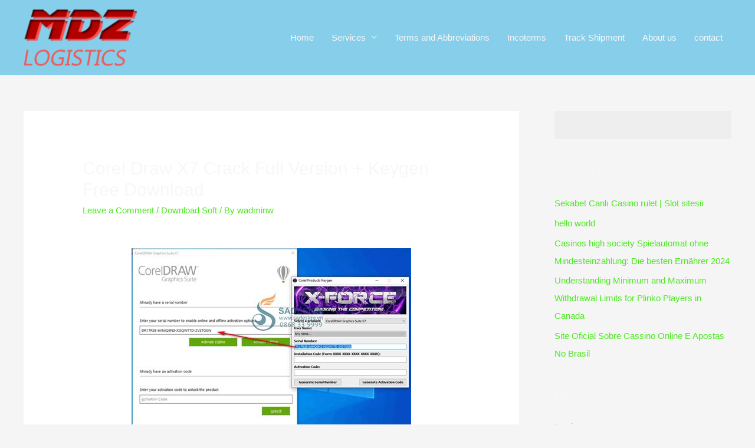

--- FILE ---
content_type: text/html; charset=UTF-8
request_url: https://mdz-logistics.com/corel-draw-x7-crack-full-version-keygen-free/
body_size: 25775
content:
<!DOCTYPE html>
<html lang="en-US">
<head>
	<!-- Global site tag (gtag.js) - Google Analytics -->
<script async src="https://www.googletagmanager.com/gtag/js?id=UA-176566901-1"></script>
<script>
  window.dataLayer = window.dataLayer || [];
  function gtag(){dataLayer.push(arguments);}
  gtag('js', new Date());

  gtag('config', 'UA-176566901-1');
</script>

<meta charset="UTF-8">
<meta name="viewport" content="width=device-width, initial-scale=1">
<link rel="profile" href="https://gmpg.org/xfn/11">

<title>Corel Draw X7 Crack Full Version + Keygen Free Download</title>
<meta name='robots' content='max-image-preview:large' />
<link rel='dns-prefetch' href='//s.w.org' />
<link rel="alternate" type="application/rss+xml" title=" &raquo; Feed" href="https://mdz-logistics.com/feed/" />
<link rel="alternate" type="application/rss+xml" title=" &raquo; Comments Feed" href="https://mdz-logistics.com/comments/feed/" />
<link rel="alternate" type="application/rss+xml" title=" &raquo; Corel Draw X7 Crack Full Version + Keygen Free Download Comments Feed" href="https://mdz-logistics.com/corel-draw-x7-crack-full-version-keygen-free/feed/" />
<script>
window._wpemojiSettings = {"baseUrl":"https:\/\/s.w.org\/images\/core\/emoji\/14.0.0\/72x72\/","ext":".png","svgUrl":"https:\/\/s.w.org\/images\/core\/emoji\/14.0.0\/svg\/","svgExt":".svg","source":{"concatemoji":"https:\/\/mdz-logistics.com\/wp-includes\/js\/wp-emoji-release.min.js?ver=6.0.2"}};
/*! This file is auto-generated */
!function(e,a,t){var n,r,o,i=a.createElement("canvas"),p=i.getContext&&i.getContext("2d");function s(e,t){var a=String.fromCharCode,e=(p.clearRect(0,0,i.width,i.height),p.fillText(a.apply(this,e),0,0),i.toDataURL());return p.clearRect(0,0,i.width,i.height),p.fillText(a.apply(this,t),0,0),e===i.toDataURL()}function c(e){var t=a.createElement("script");t.src=e,t.defer=t.type="text/javascript",a.getElementsByTagName("head")[0].appendChild(t)}for(o=Array("flag","emoji"),t.supports={everything:!0,everythingExceptFlag:!0},r=0;r<o.length;r++)t.supports[o[r]]=function(e){if(!p||!p.fillText)return!1;switch(p.textBaseline="top",p.font="600 32px Arial",e){case"flag":return s([127987,65039,8205,9895,65039],[127987,65039,8203,9895,65039])?!1:!s([55356,56826,55356,56819],[55356,56826,8203,55356,56819])&&!s([55356,57332,56128,56423,56128,56418,56128,56421,56128,56430,56128,56423,56128,56447],[55356,57332,8203,56128,56423,8203,56128,56418,8203,56128,56421,8203,56128,56430,8203,56128,56423,8203,56128,56447]);case"emoji":return!s([129777,127995,8205,129778,127999],[129777,127995,8203,129778,127999])}return!1}(o[r]),t.supports.everything=t.supports.everything&&t.supports[o[r]],"flag"!==o[r]&&(t.supports.everythingExceptFlag=t.supports.everythingExceptFlag&&t.supports[o[r]]);t.supports.everythingExceptFlag=t.supports.everythingExceptFlag&&!t.supports.flag,t.DOMReady=!1,t.readyCallback=function(){t.DOMReady=!0},t.supports.everything||(n=function(){t.readyCallback()},a.addEventListener?(a.addEventListener("DOMContentLoaded",n,!1),e.addEventListener("load",n,!1)):(e.attachEvent("onload",n),a.attachEvent("onreadystatechange",function(){"complete"===a.readyState&&t.readyCallback()})),(e=t.source||{}).concatemoji?c(e.concatemoji):e.wpemoji&&e.twemoji&&(c(e.twemoji),c(e.wpemoji)))}(window,document,window._wpemojiSettings);
</script>
<style>
img.wp-smiley,
img.emoji {
	display: inline !important;
	border: none !important;
	box-shadow: none !important;
	height: 1em !important;
	width: 1em !important;
	margin: 0 0.07em !important;
	vertical-align: -0.1em !important;
	background: none !important;
	padding: 0 !important;
}
</style>
	<link rel='stylesheet' id='astra-theme-css-css'  href='https://mdz-logistics.com/wp-content/themes/astra/assets/css/minified/style.min.css?ver=2.4.5' media='all' />
<style id='astra-theme-css-inline-css'>
html{font-size:93.75%;}a,.page-title{color:#4de822;}a:hover,a:focus{color:#3a3a3a;}body,button,input,select,textarea,.ast-button,.ast-custom-button{font-family:-apple-system,BlinkMacSystemFont,Segoe UI,Roboto,Oxygen-Sans,Ubuntu,Cantarell,Helvetica Neue,sans-serif;font-weight:inherit;font-size:15px;font-size:1rem;}blockquote{color:#acacac;}.site-title{font-size:35px;font-size:2.3333333333333rem;}header .site-logo-img .custom-logo-link img{max-width:193px;}.astra-logo-svg{width:193px;}.ast-archive-description .ast-archive-title{font-size:40px;font-size:2.6666666666667rem;}.site-header .site-description{font-size:15px;font-size:1rem;}.entry-title{font-size:40px;font-size:2.6666666666667rem;}.comment-reply-title{font-size:24px;font-size:1.6rem;}.ast-comment-list #cancel-comment-reply-link{font-size:15px;font-size:1rem;}h1,.entry-content h1{font-size:40px;font-size:2.6666666666667rem;}h2,.entry-content h2{font-size:30px;font-size:2rem;}h3,.entry-content h3{font-size:25px;font-size:1.6666666666667rem;}h4,.entry-content h4{font-size:20px;font-size:1.3333333333333rem;}h5,.entry-content h5{font-size:18px;font-size:1.2rem;}h6,.entry-content h6{font-size:15px;font-size:1rem;}.ast-single-post .entry-title,.page-title{font-size:30px;font-size:2rem;}#secondary,#secondary button,#secondary input,#secondary select,#secondary textarea{font-size:15px;font-size:1rem;}::selection{background-color:#0274be;color:#ffffff;}body,h1,.entry-title a,.entry-content h1,h2,.entry-content h2,h3,.entry-content h3,h4,.entry-content h4,h5,.entry-content h5,h6,.entry-content h6,.wc-block-grid__product-title{color:#f7f7f7;}.tagcloud a:hover,.tagcloud a:focus,.tagcloud a.current-item{color:#000000;border-color:#4de822;background-color:#4de822;}.main-header-menu a,.ast-header-custom-item a{color:#f7f7f7;}.main-header-menu li:hover > a,.main-header-menu li:hover > .ast-menu-toggle,.main-header-menu .ast-masthead-custom-menu-items a:hover,.main-header-menu li.focus > a,.main-header-menu li.focus > .ast-menu-toggle,.main-header-menu .current-menu-item > a,.main-header-menu .current-menu-ancestor > a,.main-header-menu .current_page_item > a,.main-header-menu .current-menu-item > .ast-menu-toggle,.main-header-menu .current-menu-ancestor > .ast-menu-toggle,.main-header-menu .current_page_item > .ast-menu-toggle{color:#4de822;}input:focus,input[type="text"]:focus,input[type="email"]:focus,input[type="url"]:focus,input[type="password"]:focus,input[type="reset"]:focus,input[type="search"]:focus,textarea:focus{border-color:#4de822;}input[type="radio"]:checked,input[type=reset],input[type="checkbox"]:checked,input[type="checkbox"]:hover:checked,input[type="checkbox"]:focus:checked,input[type=range]::-webkit-slider-thumb{border-color:#4de822;background-color:#4de822;box-shadow:none;}.site-footer a:hover + .post-count,.site-footer a:focus + .post-count{background:#4de822;border-color:#4de822;}.footer-adv .footer-adv-overlay{border-top-style:solid;border-top-color:#7a7a7a;}.ast-comment-meta{line-height:1.666666667;font-size:12px;font-size:0.8rem;}.single .nav-links .nav-previous,.single .nav-links .nav-next,.single .ast-author-details .author-title,.ast-comment-meta{color:#4de822;}.entry-meta,.entry-meta *{line-height:1.45;color:#4de822;}.entry-meta a:hover,.entry-meta a:hover *,.entry-meta a:focus,.entry-meta a:focus *{color:#3a3a3a;}.ast-404-layout-1 .ast-404-text{font-size:200px;font-size:13.333333333333rem;}.widget-title{font-size:21px;font-size:1.4rem;color:#f7f7f7;}#cat option,.secondary .calendar_wrap thead a,.secondary .calendar_wrap thead a:visited{color:#4de822;}.secondary .calendar_wrap #today,.ast-progress-val span{background:#4de822;}.secondary a:hover + .post-count,.secondary a:focus + .post-count{background:#4de822;border-color:#4de822;}.calendar_wrap #today > a{color:#000000;}.ast-pagination a,.page-links .page-link,.single .post-navigation a{color:#4de822;}.ast-pagination a:hover,.ast-pagination a:focus,.ast-pagination > span:hover:not(.dots),.ast-pagination > span.current,.page-links > .page-link,.page-links .page-link:hover,.post-navigation a:hover{color:#3a3a3a;}.ast-header-break-point .ast-mobile-menu-buttons-minimal.menu-toggle{background:transparent;color:#0274be;}.ast-header-break-point .ast-mobile-menu-buttons-outline.menu-toggle{background:transparent;border:1px solid #0274be;color:#0274be;}.ast-header-break-point .ast-mobile-menu-buttons-fill.menu-toggle{background:#0274be;}@media (min-width:1200px){.ast-separate-container.ast-right-sidebar .entry-content .wp-block-image.alignfull,.ast-separate-container.ast-left-sidebar .entry-content .wp-block-image.alignfull,.ast-separate-container.ast-right-sidebar .entry-content .wp-block-cover.alignfull,.ast-separate-container.ast-left-sidebar .entry-content .wp-block-cover.alignfull{margin-left:-6.67em;margin-right:-6.67em;max-width:unset;width:unset;}.ast-separate-container.ast-right-sidebar .entry-content .wp-block-image.alignwide,.ast-separate-container.ast-left-sidebar .entry-content .wp-block-image.alignwide,.ast-separate-container.ast-right-sidebar .entry-content .wp-block-cover.alignwide,.ast-separate-container.ast-left-sidebar .entry-content .wp-block-cover.alignwide{margin-left:-20px;margin-right:-20px;max-width:unset;width:unset;}.wp-block-group .has-background{padding:20px;}}@media (max-width:921px){#secondary.secondary{padding-top:0;}.ast-separate-container .ast-article-post,.ast-separate-container .ast-article-single{padding:1.5em 2.14em;}.ast-separate-container #primary,.ast-separate-container #secondary{padding:1.5em 0;}.ast-separate-container.ast-right-sidebar #secondary{padding-left:1em;padding-right:1em;}.ast-separate-container.ast-two-container #secondary{padding-left:0;padding-right:0;}.ast-page-builder-template .entry-header #secondary{margin-top:1.5em;}.ast-page-builder-template #secondary{margin-top:1.5em;}#primary,#secondary{padding:1.5em 0;margin:0;}.ast-left-sidebar #content > .ast-container{display:flex;flex-direction:column-reverse;width:100%;}.ast-author-box img.avatar{margin:20px 0 0 0;}.ast-pagination{padding-top:1.5em;text-align:center;}.ast-pagination .next.page-numbers{display:inherit;float:none;}}@media (max-width:921px){.ast-page-builder-template.ast-left-sidebar #secondary{padding-right:20px;}.ast-page-builder-template.ast-right-sidebar #secondary{padding-left:20px;}.ast-right-sidebar #primary{padding-right:0;}.ast-right-sidebar #secondary{padding-left:0;}.ast-left-sidebar #primary{padding-left:0;}.ast-left-sidebar #secondary{padding-right:0;}.ast-pagination .prev.page-numbers{padding-left:.5em;}.ast-pagination .next.page-numbers{padding-right:.5em;}}@media (min-width:922px){.ast-separate-container.ast-right-sidebar #primary,.ast-separate-container.ast-left-sidebar #primary{border:0;}.ast-separate-container.ast-right-sidebar #secondary,.ast-separate-container.ast-left-sidebar #secondary{border:0;margin-left:auto;margin-right:auto;}.ast-separate-container.ast-two-container #secondary .widget:last-child{margin-bottom:0;}.ast-separate-container .ast-comment-list li .comment-respond{padding-left:2.66666em;padding-right:2.66666em;}.ast-author-box{-js-display:flex;display:flex;}.ast-author-bio{flex:1;}.error404.ast-separate-container #primary,.search-no-results.ast-separate-container #primary{margin-bottom:4em;}}@media (min-width:922px){.ast-right-sidebar #primary{border-right:1px solid #eee;}.ast-right-sidebar #secondary{border-left:1px solid #eee;margin-left:-1px;}.ast-left-sidebar #primary{border-left:1px solid #eee;}.ast-left-sidebar #secondary{border-right:1px solid #eee;margin-right:-1px;}.ast-separate-container.ast-two-container.ast-right-sidebar #secondary{padding-left:30px;padding-right:0;}.ast-separate-container.ast-two-container.ast-left-sidebar #secondary{padding-right:30px;padding-left:0;}}.wp-block-button .wp-block-button__link,{color:#ffffff;}.wp-block-button .wp-block-button__link{border-style:solid;border-top-width:0;border-right-width:0;border-left-width:0;border-bottom-width:0;border-color:#0274be;background-color:#0274be;color:#ffffff;font-family:inherit;font-weight:inherit;line-height:1;border-radius:2px;padding-top:10px;padding-right:40px;padding-bottom:10px;padding-left:40px;}.wp-block-button .wp-block-button__link:hover,.wp-block-button .wp-block-button__link:focus{color:#ffffff;background-color:#3a3a3a;border-color:#3a3a3a;}.menu-toggle,button,.ast-button,.ast-custom-button,.button,input#submit,input[type="button"],input[type="submit"],input[type="reset"]{border-style:solid;border-top-width:0;border-right-width:0;border-left-width:0;border-bottom-width:0;color:#ffffff;border-color:#0274be;background-color:#0274be;border-radius:2px;padding-top:10px;padding-right:40px;padding-bottom:10px;padding-left:40px;font-family:inherit;font-weight:inherit;line-height:1;}button:focus,.menu-toggle:hover,button:hover,.ast-button:hover,.button:hover,input[type=reset]:hover,input[type=reset]:focus,input#submit:hover,input#submit:focus,input[type="button"]:hover,input[type="button"]:focus,input[type="submit"]:hover,input[type="submit"]:focus{color:#ffffff;background-color:#3a3a3a;border-color:#3a3a3a;}@media (min-width:921px){.ast-container{max-width:100%;}}@media (min-width:544px){.ast-container{max-width:100%;}}@media (max-width:544px){.ast-separate-container .ast-article-post,.ast-separate-container .ast-article-single{padding:1.5em 1em;}.ast-separate-container #content .ast-container{padding-left:0.54em;padding-right:0.54em;}.ast-separate-container #secondary{padding-top:0;}.ast-separate-container.ast-two-container #secondary .widget{margin-bottom:1.5em;padding-left:1em;padding-right:1em;}.ast-separate-container .comments-count-wrapper{padding:1.5em 1em;}.ast-separate-container .ast-comment-list li.depth-1{padding:1.5em 1em;margin-bottom:1.5em;}.ast-separate-container .ast-comment-list .bypostauthor{padding:.5em;}.ast-separate-container .ast-archive-description{padding:1.5em 1em;}.ast-search-menu-icon.ast-dropdown-active .search-field{width:170px;}}@media (max-width:544px){.ast-comment-list .children{margin-left:0.66666em;}.ast-separate-container .ast-comment-list .bypostauthor li{padding:0 0 0 .5em;}}@media (max-width:921px){.ast-mobile-header-stack .main-header-bar .ast-search-menu-icon{display:inline-block;}.ast-header-break-point.ast-header-custom-item-outside .ast-mobile-header-stack .main-header-bar .ast-search-icon{margin:0;}.ast-comment-avatar-wrap img{max-width:2.5em;}.comments-area{margin-top:1.5em;}.ast-separate-container .comments-count-wrapper{padding:2em 2.14em;}.ast-separate-container .ast-comment-list li.depth-1{padding:1.5em 2.14em;}.ast-separate-container .comment-respond{padding:2em 2.14em;}}@media (max-width:921px){.ast-header-break-point .main-header-bar .ast-search-menu-icon.slide-search .search-form{right:0;}.ast-header-break-point .ast-mobile-header-stack .main-header-bar .ast-search-menu-icon.slide-search .search-form{right:-1em;}.ast-comment-avatar-wrap{margin-right:0.5em;}}@media (max-width:544px){.ast-separate-container .comment-respond{padding:1.5em 1em;}}@media (min-width:545px){.ast-page-builder-template .comments-area,.single.ast-page-builder-template .entry-header,.single.ast-page-builder-template .post-navigation{max-width:1240px;margin-left:auto;margin-right:auto;}}@media (max-width:921px){.ast-archive-description .ast-archive-title{font-size:40px;}.entry-title{font-size:30px;}h1,.entry-content h1{font-size:30px;}h2,.entry-content h2{font-size:25px;}h3,.entry-content h3{font-size:20px;}.ast-single-post .entry-title,.page-title{font-size:30px;}}@media (max-width:544px){.ast-archive-description .ast-archive-title{font-size:40px;}.entry-title{font-size:30px;}h1,.entry-content h1{font-size:30px;}h2,.entry-content h2{font-size:25px;}h3,.entry-content h3{font-size:20px;}.ast-single-post .entry-title,.page-title{font-size:30px;}}@media (max-width:921px){html{font-size:85.5%;}}@media (max-width:544px){html{font-size:85.5%;}}@media (min-width:922px){.ast-container{max-width:1240px;}}@font-face {font-family: "Astra";src: url(https://mdz-logistics.com/wp-content/themes/astra/assets/fonts/astra.woff) format("woff"),url(https://mdz-logistics.com/wp-content/themes/astra/assets/fonts/astra.ttf) format("truetype"),url(https://mdz-logistics.com/wp-content/themes/astra/assets/fonts/astra.svg#astra) format("svg");font-weight: normal;font-style: normal;font-display: fallback;}@media (max-width:921px) {.main-header-bar .main-header-bar-navigation{display:none;}}.ast-desktop .main-header-menu.submenu-with-border .sub-menu,.ast-desktop .main-header-menu.submenu-with-border .children,.ast-desktop .main-header-menu.submenu-with-border .astra-full-megamenu-wrapper{border-color:#0274be;}.ast-desktop .main-header-menu.submenu-with-border .sub-menu,.ast-desktop .main-header-menu.submenu-with-border .children{border-top-width:2px;border-right-width:0px;border-left-width:0px;border-bottom-width:0px;border-style:solid;}.ast-desktop .main-header-menu.submenu-with-border .sub-menu .sub-menu,.ast-desktop .main-header-menu.submenu-with-border .children .children{top:-2px;}.ast-desktop .main-header-menu.submenu-with-border .sub-menu a,.ast-desktop .main-header-menu.submenu-with-border .children a{border-bottom-width:0px;border-style:solid;border-color:#eaeaea;}@media (min-width:922px){.main-header-menu .sub-menu li.ast-left-align-sub-menu:hover > ul,.main-header-menu .sub-menu li.ast-left-align-sub-menu.focus > ul{margin-left:-0px;}}.ast-small-footer{border-top-style:solid;border-top-width:1px;border-top-color:#7a7a7a;}.ast-small-footer-wrap{text-align:center;}@media (max-width:920px){.ast-404-layout-1 .ast-404-text{font-size:100px;font-size:6.6666666666667rem;}}.ast-breadcrumbs .trail-browse,.ast-breadcrumbs .trail-items,.ast-breadcrumbs .trail-items li{display:inline-block;margin:0;padding:0;border:none;background:inherit;text-indent:0;}.ast-breadcrumbs .trail-browse{font-size:inherit;font-style:inherit;font-weight:inherit;color:inherit;}.ast-breadcrumbs .trail-items{list-style:none;}.trail-items li::after{padding:0 0.3em;content:"\00bb";}.trail-items li:last-of-type::after{display:none;}.ast-header-break-point .main-header-bar{border-bottom-width:1px;border-bottom-color:#0a0a0a;}@media (min-width:922px){.main-header-bar{border-bottom-width:1px;border-bottom-color:#0a0a0a;}}@media (min-width:922px){#primary{width:70%;}#secondary{width:30%;}}.ast-safari-browser-less-than-11 .main-header-menu .menu-item, .ast-safari-browser-less-than-11 .main-header-bar .ast-masthead-custom-menu-items{display:block;}.main-header-menu .menu-item, .main-header-bar .ast-masthead-custom-menu-items{-js-display:flex;display:flex;-webkit-box-pack:center;-webkit-justify-content:center;-moz-box-pack:center;-ms-flex-pack:center;justify-content:center;-webkit-box-orient:vertical;-webkit-box-direction:normal;-webkit-flex-direction:column;-moz-box-orient:vertical;-moz-box-direction:normal;-ms-flex-direction:column;flex-direction:column;}.main-header-menu > .menu-item > a{height:100%;-webkit-box-align:center;-webkit-align-items:center;-moz-box-align:center;-ms-flex-align:center;align-items:center;-js-display:flex;display:flex;}.ast-primary-menu-disabled .main-header-bar .ast-masthead-custom-menu-items{flex:unset;}
</style>
<link rel='stylesheet' id='astra-menu-animation-css'  href='https://mdz-logistics.com/wp-content/themes/astra/assets/css/minified/menu-animation.min.css?ver=2.4.5' media='all' />
<link rel='stylesheet' id='wp-block-library-css'  href='https://mdz-logistics.com/wp-includes/css/dist/block-library/style.min.css?ver=6.0.2' media='all' />
<style id='global-styles-inline-css'>
body{--wp--preset--color--black: #000000;--wp--preset--color--cyan-bluish-gray: #abb8c3;--wp--preset--color--white: #ffffff;--wp--preset--color--pale-pink: #f78da7;--wp--preset--color--vivid-red: #cf2e2e;--wp--preset--color--luminous-vivid-orange: #ff6900;--wp--preset--color--luminous-vivid-amber: #fcb900;--wp--preset--color--light-green-cyan: #7bdcb5;--wp--preset--color--vivid-green-cyan: #00d084;--wp--preset--color--pale-cyan-blue: #8ed1fc;--wp--preset--color--vivid-cyan-blue: #0693e3;--wp--preset--color--vivid-purple: #9b51e0;--wp--preset--gradient--vivid-cyan-blue-to-vivid-purple: linear-gradient(135deg,rgba(6,147,227,1) 0%,rgb(155,81,224) 100%);--wp--preset--gradient--light-green-cyan-to-vivid-green-cyan: linear-gradient(135deg,rgb(122,220,180) 0%,rgb(0,208,130) 100%);--wp--preset--gradient--luminous-vivid-amber-to-luminous-vivid-orange: linear-gradient(135deg,rgba(252,185,0,1) 0%,rgba(255,105,0,1) 100%);--wp--preset--gradient--luminous-vivid-orange-to-vivid-red: linear-gradient(135deg,rgba(255,105,0,1) 0%,rgb(207,46,46) 100%);--wp--preset--gradient--very-light-gray-to-cyan-bluish-gray: linear-gradient(135deg,rgb(238,238,238) 0%,rgb(169,184,195) 100%);--wp--preset--gradient--cool-to-warm-spectrum: linear-gradient(135deg,rgb(74,234,220) 0%,rgb(151,120,209) 20%,rgb(207,42,186) 40%,rgb(238,44,130) 60%,rgb(251,105,98) 80%,rgb(254,248,76) 100%);--wp--preset--gradient--blush-light-purple: linear-gradient(135deg,rgb(255,206,236) 0%,rgb(152,150,240) 100%);--wp--preset--gradient--blush-bordeaux: linear-gradient(135deg,rgb(254,205,165) 0%,rgb(254,45,45) 50%,rgb(107,0,62) 100%);--wp--preset--gradient--luminous-dusk: linear-gradient(135deg,rgb(255,203,112) 0%,rgb(199,81,192) 50%,rgb(65,88,208) 100%);--wp--preset--gradient--pale-ocean: linear-gradient(135deg,rgb(255,245,203) 0%,rgb(182,227,212) 50%,rgb(51,167,181) 100%);--wp--preset--gradient--electric-grass: linear-gradient(135deg,rgb(202,248,128) 0%,rgb(113,206,126) 100%);--wp--preset--gradient--midnight: linear-gradient(135deg,rgb(2,3,129) 0%,rgb(40,116,252) 100%);--wp--preset--duotone--dark-grayscale: url('#wp-duotone-dark-grayscale');--wp--preset--duotone--grayscale: url('#wp-duotone-grayscale');--wp--preset--duotone--purple-yellow: url('#wp-duotone-purple-yellow');--wp--preset--duotone--blue-red: url('#wp-duotone-blue-red');--wp--preset--duotone--midnight: url('#wp-duotone-midnight');--wp--preset--duotone--magenta-yellow: url('#wp-duotone-magenta-yellow');--wp--preset--duotone--purple-green: url('#wp-duotone-purple-green');--wp--preset--duotone--blue-orange: url('#wp-duotone-blue-orange');--wp--preset--font-size--small: 13px;--wp--preset--font-size--medium: 20px;--wp--preset--font-size--large: 36px;--wp--preset--font-size--x-large: 42px;}.has-black-color{color: var(--wp--preset--color--black) !important;}.has-cyan-bluish-gray-color{color: var(--wp--preset--color--cyan-bluish-gray) !important;}.has-white-color{color: var(--wp--preset--color--white) !important;}.has-pale-pink-color{color: var(--wp--preset--color--pale-pink) !important;}.has-vivid-red-color{color: var(--wp--preset--color--vivid-red) !important;}.has-luminous-vivid-orange-color{color: var(--wp--preset--color--luminous-vivid-orange) !important;}.has-luminous-vivid-amber-color{color: var(--wp--preset--color--luminous-vivid-amber) !important;}.has-light-green-cyan-color{color: var(--wp--preset--color--light-green-cyan) !important;}.has-vivid-green-cyan-color{color: var(--wp--preset--color--vivid-green-cyan) !important;}.has-pale-cyan-blue-color{color: var(--wp--preset--color--pale-cyan-blue) !important;}.has-vivid-cyan-blue-color{color: var(--wp--preset--color--vivid-cyan-blue) !important;}.has-vivid-purple-color{color: var(--wp--preset--color--vivid-purple) !important;}.has-black-background-color{background-color: var(--wp--preset--color--black) !important;}.has-cyan-bluish-gray-background-color{background-color: var(--wp--preset--color--cyan-bluish-gray) !important;}.has-white-background-color{background-color: var(--wp--preset--color--white) !important;}.has-pale-pink-background-color{background-color: var(--wp--preset--color--pale-pink) !important;}.has-vivid-red-background-color{background-color: var(--wp--preset--color--vivid-red) !important;}.has-luminous-vivid-orange-background-color{background-color: var(--wp--preset--color--luminous-vivid-orange) !important;}.has-luminous-vivid-amber-background-color{background-color: var(--wp--preset--color--luminous-vivid-amber) !important;}.has-light-green-cyan-background-color{background-color: var(--wp--preset--color--light-green-cyan) !important;}.has-vivid-green-cyan-background-color{background-color: var(--wp--preset--color--vivid-green-cyan) !important;}.has-pale-cyan-blue-background-color{background-color: var(--wp--preset--color--pale-cyan-blue) !important;}.has-vivid-cyan-blue-background-color{background-color: var(--wp--preset--color--vivid-cyan-blue) !important;}.has-vivid-purple-background-color{background-color: var(--wp--preset--color--vivid-purple) !important;}.has-black-border-color{border-color: var(--wp--preset--color--black) !important;}.has-cyan-bluish-gray-border-color{border-color: var(--wp--preset--color--cyan-bluish-gray) !important;}.has-white-border-color{border-color: var(--wp--preset--color--white) !important;}.has-pale-pink-border-color{border-color: var(--wp--preset--color--pale-pink) !important;}.has-vivid-red-border-color{border-color: var(--wp--preset--color--vivid-red) !important;}.has-luminous-vivid-orange-border-color{border-color: var(--wp--preset--color--luminous-vivid-orange) !important;}.has-luminous-vivid-amber-border-color{border-color: var(--wp--preset--color--luminous-vivid-amber) !important;}.has-light-green-cyan-border-color{border-color: var(--wp--preset--color--light-green-cyan) !important;}.has-vivid-green-cyan-border-color{border-color: var(--wp--preset--color--vivid-green-cyan) !important;}.has-pale-cyan-blue-border-color{border-color: var(--wp--preset--color--pale-cyan-blue) !important;}.has-vivid-cyan-blue-border-color{border-color: var(--wp--preset--color--vivid-cyan-blue) !important;}.has-vivid-purple-border-color{border-color: var(--wp--preset--color--vivid-purple) !important;}.has-vivid-cyan-blue-to-vivid-purple-gradient-background{background: var(--wp--preset--gradient--vivid-cyan-blue-to-vivid-purple) !important;}.has-light-green-cyan-to-vivid-green-cyan-gradient-background{background: var(--wp--preset--gradient--light-green-cyan-to-vivid-green-cyan) !important;}.has-luminous-vivid-amber-to-luminous-vivid-orange-gradient-background{background: var(--wp--preset--gradient--luminous-vivid-amber-to-luminous-vivid-orange) !important;}.has-luminous-vivid-orange-to-vivid-red-gradient-background{background: var(--wp--preset--gradient--luminous-vivid-orange-to-vivid-red) !important;}.has-very-light-gray-to-cyan-bluish-gray-gradient-background{background: var(--wp--preset--gradient--very-light-gray-to-cyan-bluish-gray) !important;}.has-cool-to-warm-spectrum-gradient-background{background: var(--wp--preset--gradient--cool-to-warm-spectrum) !important;}.has-blush-light-purple-gradient-background{background: var(--wp--preset--gradient--blush-light-purple) !important;}.has-blush-bordeaux-gradient-background{background: var(--wp--preset--gradient--blush-bordeaux) !important;}.has-luminous-dusk-gradient-background{background: var(--wp--preset--gradient--luminous-dusk) !important;}.has-pale-ocean-gradient-background{background: var(--wp--preset--gradient--pale-ocean) !important;}.has-electric-grass-gradient-background{background: var(--wp--preset--gradient--electric-grass) !important;}.has-midnight-gradient-background{background: var(--wp--preset--gradient--midnight) !important;}.has-small-font-size{font-size: var(--wp--preset--font-size--small) !important;}.has-medium-font-size{font-size: var(--wp--preset--font-size--medium) !important;}.has-large-font-size{font-size: var(--wp--preset--font-size--large) !important;}.has-x-large-font-size{font-size: var(--wp--preset--font-size--x-large) !important;}
</style>
<link rel='stylesheet' id='contact-form-7-css'  href='https://mdz-logistics.com/wp-content/plugins/contact-form-7/includes/css/styles.css?ver=5.2' media='all' />
<link rel='stylesheet' id='astra-contact-form-7-css'  href='https://mdz-logistics.com/wp-content/themes/astra/assets/css/minified/compatibility/contact-form-7.min.css?ver=2.4.5' media='all' />
<link rel='stylesheet' id='tablepress-default-css'  href='https://mdz-logistics.com/wp-content/plugins/tablepress/css/default.min.css?ver=1.11' media='all' />
<!--[if IE]>
<script src='https://mdz-logistics.com/wp-content/themes/astra/assets/js/minified/flexibility.min.js?ver=2.4.5' id='astra-flexibility-js'></script>
<script id='astra-flexibility-js-after'>
flexibility(document.documentElement);
</script>
<![endif]-->
<script src='https://mdz-logistics.com/wp-includes/js/jquery/jquery.min.js?ver=3.6.0' id='jquery-core-js'></script>
<script src='https://mdz-logistics.com/wp-includes/js/jquery/jquery-migrate.min.js?ver=3.3.2' id='jquery-migrate-js'></script>
<link rel="https://api.w.org/" href="https://mdz-logistics.com/wp-json/" /><link rel="alternate" type="application/json" href="https://mdz-logistics.com/wp-json/wp/v2/posts/874" /><link rel="EditURI" type="application/rsd+xml" title="RSD" href="https://mdz-logistics.com/xmlrpc.php?rsd" />
<link rel="wlwmanifest" type="application/wlwmanifest+xml" href="https://mdz-logistics.com/wp-includes/wlwmanifest.xml" /> 
<meta name="generator" content="WordPress 6.0.2" />
<link rel="canonical" href="https://mdz-logistics.com/corel-draw-x7-crack-full-version-keygen-free/" />
<link rel='shortlink' href='https://mdz-logistics.com/?p=874' />
<link rel="alternate" type="application/json+oembed" href="https://mdz-logistics.com/wp-json/oembed/1.0/embed?url=https%3A%2F%2Fmdz-logistics.com%2Fcorel-draw-x7-crack-full-version-keygen-free%2F" />
<link rel="alternate" type="text/xml+oembed" href="https://mdz-logistics.com/wp-json/oembed/1.0/embed?url=https%3A%2F%2Fmdz-logistics.com%2Fcorel-draw-x7-crack-full-version-keygen-free%2F&#038;format=xml" />
<link rel="pingback" href="https://mdz-logistics.com/xmlrpc.php">
<style>.recentcomments a{display:inline !important;padding:0 !important;margin:0 !important;}</style><link rel="icon" href="https://mdz-logistics.com/wp-content/uploads/2020/07/cropped-112233-1-32x32.png" sizes="32x32" />
<link rel="icon" href="https://mdz-logistics.com/wp-content/uploads/2020/07/cropped-112233-1-192x192.png" sizes="192x192" />
<link rel="apple-touch-icon" href="https://mdz-logistics.com/wp-content/uploads/2020/07/cropped-112233-1-180x180.png" />
<meta name="msapplication-TileImage" content="https://mdz-logistics.com/wp-content/uploads/2020/07/cropped-112233-1-270x270.png" />
		<style id="wp-custom-css">
			.main-header-bar {
    background-color: skyblue;
    border-bottom-color: #eaeaea;
    border-bottom-style: solid;
}		</style>
		</head>

<body itemtype='https://schema.org/Blog' itemscope='itemscope' class="post-template-default single single-post postid-874 single-format-standard wp-custom-logo ast-desktop ast-separate-container ast-right-sidebar astra-2.4.5 ast-header-custom-item-inside group-blog ast-blog-single-style-1 ast-single-post ast-inherit-site-logo-transparent ast-normal-title-enabled elementor-default">

<svg xmlns="http://www.w3.org/2000/svg" viewBox="0 0 0 0" width="0" height="0" focusable="false" role="none" style="visibility: hidden; position: absolute; left: -9999px; overflow: hidden;" ><defs><filter id="wp-duotone-dark-grayscale"><feColorMatrix color-interpolation-filters="sRGB" type="matrix" values=" .299 .587 .114 0 0 .299 .587 .114 0 0 .299 .587 .114 0 0 .299 .587 .114 0 0 " /><feComponentTransfer color-interpolation-filters="sRGB" ><feFuncR type="table" tableValues="0 0.49803921568627" /><feFuncG type="table" tableValues="0 0.49803921568627" /><feFuncB type="table" tableValues="0 0.49803921568627" /><feFuncA type="table" tableValues="1 1" /></feComponentTransfer><feComposite in2="SourceGraphic" operator="in" /></filter></defs></svg><svg xmlns="http://www.w3.org/2000/svg" viewBox="0 0 0 0" width="0" height="0" focusable="false" role="none" style="visibility: hidden; position: absolute; left: -9999px; overflow: hidden;" ><defs><filter id="wp-duotone-grayscale"><feColorMatrix color-interpolation-filters="sRGB" type="matrix" values=" .299 .587 .114 0 0 .299 .587 .114 0 0 .299 .587 .114 0 0 .299 .587 .114 0 0 " /><feComponentTransfer color-interpolation-filters="sRGB" ><feFuncR type="table" tableValues="0 1" /><feFuncG type="table" tableValues="0 1" /><feFuncB type="table" tableValues="0 1" /><feFuncA type="table" tableValues="1 1" /></feComponentTransfer><feComposite in2="SourceGraphic" operator="in" /></filter></defs></svg><svg xmlns="http://www.w3.org/2000/svg" viewBox="0 0 0 0" width="0" height="0" focusable="false" role="none" style="visibility: hidden; position: absolute; left: -9999px; overflow: hidden;" ><defs><filter id="wp-duotone-purple-yellow"><feColorMatrix color-interpolation-filters="sRGB" type="matrix" values=" .299 .587 .114 0 0 .299 .587 .114 0 0 .299 .587 .114 0 0 .299 .587 .114 0 0 " /><feComponentTransfer color-interpolation-filters="sRGB" ><feFuncR type="table" tableValues="0.54901960784314 0.98823529411765" /><feFuncG type="table" tableValues="0 1" /><feFuncB type="table" tableValues="0.71764705882353 0.25490196078431" /><feFuncA type="table" tableValues="1 1" /></feComponentTransfer><feComposite in2="SourceGraphic" operator="in" /></filter></defs></svg><svg xmlns="http://www.w3.org/2000/svg" viewBox="0 0 0 0" width="0" height="0" focusable="false" role="none" style="visibility: hidden; position: absolute; left: -9999px; overflow: hidden;" ><defs><filter id="wp-duotone-blue-red"><feColorMatrix color-interpolation-filters="sRGB" type="matrix" values=" .299 .587 .114 0 0 .299 .587 .114 0 0 .299 .587 .114 0 0 .299 .587 .114 0 0 " /><feComponentTransfer color-interpolation-filters="sRGB" ><feFuncR type="table" tableValues="0 1" /><feFuncG type="table" tableValues="0 0.27843137254902" /><feFuncB type="table" tableValues="0.5921568627451 0.27843137254902" /><feFuncA type="table" tableValues="1 1" /></feComponentTransfer><feComposite in2="SourceGraphic" operator="in" /></filter></defs></svg><svg xmlns="http://www.w3.org/2000/svg" viewBox="0 0 0 0" width="0" height="0" focusable="false" role="none" style="visibility: hidden; position: absolute; left: -9999px; overflow: hidden;" ><defs><filter id="wp-duotone-midnight"><feColorMatrix color-interpolation-filters="sRGB" type="matrix" values=" .299 .587 .114 0 0 .299 .587 .114 0 0 .299 .587 .114 0 0 .299 .587 .114 0 0 " /><feComponentTransfer color-interpolation-filters="sRGB" ><feFuncR type="table" tableValues="0 0" /><feFuncG type="table" tableValues="0 0.64705882352941" /><feFuncB type="table" tableValues="0 1" /><feFuncA type="table" tableValues="1 1" /></feComponentTransfer><feComposite in2="SourceGraphic" operator="in" /></filter></defs></svg><svg xmlns="http://www.w3.org/2000/svg" viewBox="0 0 0 0" width="0" height="0" focusable="false" role="none" style="visibility: hidden; position: absolute; left: -9999px; overflow: hidden;" ><defs><filter id="wp-duotone-magenta-yellow"><feColorMatrix color-interpolation-filters="sRGB" type="matrix" values=" .299 .587 .114 0 0 .299 .587 .114 0 0 .299 .587 .114 0 0 .299 .587 .114 0 0 " /><feComponentTransfer color-interpolation-filters="sRGB" ><feFuncR type="table" tableValues="0.78039215686275 1" /><feFuncG type="table" tableValues="0 0.94901960784314" /><feFuncB type="table" tableValues="0.35294117647059 0.47058823529412" /><feFuncA type="table" tableValues="1 1" /></feComponentTransfer><feComposite in2="SourceGraphic" operator="in" /></filter></defs></svg><svg xmlns="http://www.w3.org/2000/svg" viewBox="0 0 0 0" width="0" height="0" focusable="false" role="none" style="visibility: hidden; position: absolute; left: -9999px; overflow: hidden;" ><defs><filter id="wp-duotone-purple-green"><feColorMatrix color-interpolation-filters="sRGB" type="matrix" values=" .299 .587 .114 0 0 .299 .587 .114 0 0 .299 .587 .114 0 0 .299 .587 .114 0 0 " /><feComponentTransfer color-interpolation-filters="sRGB" ><feFuncR type="table" tableValues="0.65098039215686 0.40392156862745" /><feFuncG type="table" tableValues="0 1" /><feFuncB type="table" tableValues="0.44705882352941 0.4" /><feFuncA type="table" tableValues="1 1" /></feComponentTransfer><feComposite in2="SourceGraphic" operator="in" /></filter></defs></svg><svg xmlns="http://www.w3.org/2000/svg" viewBox="0 0 0 0" width="0" height="0" focusable="false" role="none" style="visibility: hidden; position: absolute; left: -9999px; overflow: hidden;" ><defs><filter id="wp-duotone-blue-orange"><feColorMatrix color-interpolation-filters="sRGB" type="matrix" values=" .299 .587 .114 0 0 .299 .587 .114 0 0 .299 .587 .114 0 0 .299 .587 .114 0 0 " /><feComponentTransfer color-interpolation-filters="sRGB" ><feFuncR type="table" tableValues="0.098039215686275 1" /><feFuncG type="table" tableValues="0 0.66274509803922" /><feFuncB type="table" tableValues="0.84705882352941 0.41960784313725" /><feFuncA type="table" tableValues="1 1" /></feComponentTransfer><feComposite in2="SourceGraphic" operator="in" /></filter></defs></svg><div 
	class="hfeed site" id="page">
	<a class="skip-link screen-reader-text" href="#content">Skip to content</a>

	
	
		<header 
			class="site-header ast-primary-submenu-animation-fade header-main-layout-1 ast-primary-menu-enabled ast-logo-title-inline ast-hide-custom-menu-mobile ast-menu-toggle-icon ast-mobile-header-inline" id="masthead" itemtype="https://schema.org/WPHeader" itemscope="itemscope" itemid="#masthead"		>

			
			
<div class="main-header-bar-wrap">
	<div class="main-header-bar">
				<div class="ast-container">

			<div class="ast-flex main-header-container">
				
		<div class="site-branding">
			<div
			class="ast-site-identity" itemtype="https://schema.org/Organization" itemscope="itemscope"			>
				<span class="site-logo-img"><a href="https://mdz-logistics.com/" class="custom-logo-link" rel="home"><img width="193" height="97" src="https://mdz-logistics.com/wp-content/uploads/2020/07/cropped-Untitled-1-193x97.png" class="custom-logo" alt="" srcset="https://mdz-logistics.com/wp-content/uploads/2020/07/cropped-Untitled-1-193x97.png 193w, https://mdz-logistics.com/wp-content/uploads/2020/07/cropped-Untitled-1.png 299w" sizes="(max-width: 193px) 100vw, 193px" /></a></span><div class="ast-site-title-wrap">
						<span class="site-title" itemprop="name">
				<a href="https://mdz-logistics.com/" rel="home" itemprop="url" >
					
				</a>
			</span>
						
					</div>			</div>
		</div>

		<!-- .site-branding -->
				<div class="ast-mobile-menu-buttons">

			
					<div class="ast-button-wrap">
			<button type="button" class="menu-toggle main-header-menu-toggle  ast-mobile-menu-buttons-minimal "  aria-controls='primary-menu' aria-expanded='false'>
				<span class="screen-reader-text">Main Menu</span>
				<span class="menu-toggle-icon"></span>
							</button>
		</div>
			
			
		</div>
			<div class="ast-main-header-bar-alignment"><div class="main-header-bar-navigation"><nav class="ast-flex-grow-1 navigation-accessibility" id="site-navigation" aria-label="Site Navigation" itemtype="https://schema.org/SiteNavigationElement" itemscope="itemscope"><div class="main-navigation"><ul id="primary-menu" class="main-header-menu ast-nav-menu ast-flex ast-justify-content-flex-end  submenu-with-border astra-menu-animation-fade "><li id="menu-item-106" class="menu-item menu-item-type-custom menu-item-object-custom menu-item-home menu-item-106"><a href="https://mdz-logistics.com">Home</a></li>
<li id="menu-item-216" class="menu-item menu-item-type-post_type menu-item-object-page menu-item-has-children menu-item-216"><a href="https://mdz-logistics.com/services/">Services</a><button class="ast-menu-toggle" aria-expanded="false"><span class="screen-reader-text">Menu Toggle</span></button>
<ul class="sub-menu">
	<li id="menu-item-217" class="menu-item menu-item-type-post_type menu-item-object-page menu-item-217"><a href="https://mdz-logistics.com/air-freight-services/">Air Freight Services</a></li>
	<li id="menu-item-218" class="menu-item menu-item-type-post_type menu-item-object-page menu-item-218"><a href="https://mdz-logistics.com/sea-freight-service/">Sea Freight Service</a></li>
	<li id="menu-item-278" class="menu-item menu-item-type-post_type menu-item-object-page menu-item-278"><a href="https://mdz-logistics.com/shipping-container-dimensions/">Shipping Container Dimensions</a></li>
</ul>
</li>
<li id="menu-item-320" class="menu-item menu-item-type-custom menu-item-object-custom menu-item-320"><a href="http://air-cargo-how-it-works.blogspot.com/p/air-cargo-terms.html">Terms and Abbreviations</a></li>
<li id="menu-item-364" class="menu-item menu-item-type-custom menu-item-object-custom menu-item-364"><a href="https://mdz-logistics.com/wp-content/uploads/2020/08/INCOTERMS-Chart-2010-Copy.pdf">Incoterms</a></li>
<li id="menu-item-208" class="menu-item menu-item-type-custom menu-item-object-custom menu-item-208"><a target="_blank" rel="noopener" href="https://www.track-trace.com/">Track Shipment</a></li>
<li id="menu-item-108" class="menu-item menu-item-type-post_type menu-item-object-page menu-item-108"><a href="https://mdz-logistics.com/about-us/">About us</a></li>
<li id="menu-item-107" class="menu-item menu-item-type-post_type menu-item-object-page menu-item-107"><a href="https://mdz-logistics.com/contact/">contact</a></li>
</ul></div></nav></div></div>			</div><!-- Main Header Container -->
		</div><!-- ast-row -->
			</div> <!-- Main Header Bar -->
</div> <!-- Main Header Bar Wrap -->

			
		</header><!-- #masthead -->

		
	
	
	<div id="content" class="site-content">

		<div class="ast-container">

		

	<div id="primary" class="content-area primary">

		
					<main id="main" class="site-main">

				
					
					

<article 
	class="post-874 post type-post status-publish format-standard hentry category-download-soft tag-background tag-button tag-corel tag-crack tag-download ast-article-single" id="post-874" itemtype="https://schema.org/CreativeWork" itemscope="itemscope">

	
	
<div class="ast-post-format- ast-no-thumb single-layout-1">

	
	<header class="entry-header ast-no-thumbnail">

		
				<div class="ast-single-post-order">
			<h1 class="entry-title" itemprop="headline">Corel Draw X7 Crack Full Version + Keygen Free Download</h1><div class="entry-meta">			<span class="comments-link">
				<a href="https://mdz-logistics.com/corel-draw-x7-crack-full-version-keygen-free/#respond">Leave a Comment</a>			</span>

			 / <span class="cat-links"><a href="https://mdz-logistics.com/category/1/download-soft/" rel="category tag">Download Soft</a></span> / By <span class="posted-by vcard author" itemtype="https://schema.org/Person" itemscope="itemscope" itemprop="author">			<a title="View all posts by wadminw" 
				href="https://mdz-logistics.com/author/wadminw/" rel="author"
				class="url fn n" itemprop="url"				>
				<span
				class="author-name" itemprop="name"				>wadminw</span>
			</a>
		</span>

		</div>		</div>
		
		
	</header><!-- .entry-header -->

	
	<div class="entry-content clear" 
	itemprop="text"	>

		
		<p><center><a href='https://download-ax.site/Corel Draw X7 Crack Full Version + Keygen Free Download'><img src='https://ts2.mm.bing.net/th?q=Corel Draw X7 Crack Full Version + Keygen Free Download ' alt='Corel Draw X7 Crack Full Version + Keygen Free Download ' /></a></center><br /><center><a href="https://download-ax.site/Corel Draw X7 Crack Full Version + Keygen Free Download" > <button class="custom-btn btn-1">Download Setup &#038; Crack</button> <button class="custom-btn btn-1">Download Crack</button></a></center></p>
<h2 style="text-align: center;">Corel Bring X7 Split</h2>
<p><strong>Corel Draw X7 Split</strong> Total Edition + Keygen Download free Using a newest look, brand-new must-have instruments, and even significant characteristic enhancements, Obtain <strong>Corel pull x7 free download entire variant along with split</strong> opens up a global of latest creative options. We&#8217; empieza developed many new workspaces of which reveal your current normal flow of work so every little thing is correct in which demand it at any given time. Whether you&#8217; re also producing visuals in addition to cool layouts, editing and enhancing pics, or perhaps building internet sites, this particular total selection connected with gate design computer software helps you style your way.</p>
<h3>obtain Corel pull x7 bust</h3>
<ul>
<li><strong>free download Corel get x7 total variant</strong> Wake up in addition to jogging very easily<br />
From concept in order to creation, Down load Corel Get X7 helps you operate type. Begin immediately using the completely new Fast Begin option. In addition, having a huge number of superior quality graphics, font types, design templates, clipart, plus covers included, you&#8217; lmost all be creating stunning patterns intended for produce and net in no time.</li>
<li>Operate quicker and much more efficiently<br />
<strong>Corel pull x7 free download full variant having bust</strong> With the brand new remodeled, fully customizable interface, you choose your own work environment based on your own ability, therefore every thing is definitely designed accurately to your demands. Also you can fixed your work environment to appear just like Flag Photoshop as well as Illustrator, rendering it a hassle-free switch with regard to original Innovative Selection users.</li>
<li>Pattern which has creativity and self-assurance</li>
</ul>
<h3>corel bring x7 break obtain</h3>
<ul>
<li><strong>download Corel get x7 whole edition rar</strong> No matter if you&#8217; re producing images, updates, world wide web artwork, advertisements, automobile gloves, or perhaps anything new, we&#8217; ve just the hitch for you having a complete set of versatile studio and photo-editing resources. Acquire Corel Get X7 Complete Variation state-of-the-art fill up and visibility possibilities provide you with full control over the design of your current projectsвЂ&rdquo;the sky&#8217; h typically the limit about what you can perform using habits! purchase corel pull x7</li>
<li><strong>Acquire Corel Get X7</strong> Discuss in addition to expand the knowledge</li>
</ul>
<h3>corel pull x7 download free entire type using crack</h3>
<ul>
<li>We&#8217; ve included plenty of understanding components to obtain knowledgeable about CorelDRAW and all sorts of it has the fascinating new features. Keep the layouts fresh new along with completely new community-generated content obtainable with the incorporated Written content Exchange, where you could promote vector, bitmap, plus water fountain fill up. Corel Pull X7 Keygen Obtain influenced, highlight your own personal handiwork plus upvote the methods that suits you finest.</li>
<li>Better exporting together with conserving connected with bitmaps having see-thorugh backdrop (Corel PHOTO-PAINT)</li>
<li>Superior croping and editing regarding QR program code margins</li>
</ul>
<h3>corel attract x7 obtain to get pc 64 tad using split</h3>
<ul>
<li><strong>Corel Attract X7 Serial Key</strong> Proper managing from the contents of PowerClip structures that were changed into shape</li>
<li>Putting links to be able to written text whilst in the Text message alter condition</li>
<li>Preserving Corel PHOTO-PAINT objects towards the Corel PHOTO-PAINT (CPT) 7/8 file format</li>
<li>Superior scan support to get ELECTRONICO documents put together by using particular computer printers</li>
</ul>
<h4>How you can Split Obtain Corel Get X7 Total Version</h4>
<ul>
<li>First Get <strong>Acquire Corel Bring X7 Keygen</strong> from the under Links.</li>
<li>В <strong></strong></li>
<li>After the Obtain Deploy this program As Standard.</li>
<li>Soon after Set up Operate the software program Run.</li>
<li>You should Utilize Keygen and Signup the software program.</li>
<li>You are Done by it. These days Enjoy the Total type.</li>
</ul>
<p><center><a href="https://download-ax.site/Corel Draw X7 Crack Full Version + Keygen Free Download" > <button class="custom-btn btn-1">Download Setup &#038; Crack</button> <button class="custom-btn btn-1">Download Crack</button></a></center></p>
<style>
. custom-btn </p>
<p>width: 250px;</p>
<p>height: 80px;</p>
<p>color: #fff;</p>
<p>border-radius: 60px;</p>
<p>padding: 10px 25px;</p>
<p>font-family: 'Lato', sans-serif;</p>
<p>font-weight: 500;</p>
<p>background: transparent;</p>
<p>cursor: pointer;</p>
<p>transition: all 0.3s ease;</p>
<p>position: relative;</p>
<p>display: inline-block;</p>
<p>box-shadow:inset 2px 0px rgba(255,255,255,.5),</p>
<p>7px 20px 0px rgba(0,0,0,.1),</p>
<p>4px 5px 0px rgba(0,0,0,.1);</p>
<p>outline: none;</p>
<p>. btn-1 </p>
<p>background: rgb(6,14,131);</p>
<p>background: linear-gradient(0deg, rgba(6,14,131,1) 0%, rgba(12,25,180,1) 100%);</p>
<p>border: none;</p>
<p>. btn-2 </p>
<p>background: rgb(6,14,131);</p>
<p>background: linear-gradient(0deg, rgba(6,14,131,1) 0%, rgba(12,25,180,1) 100%);</p>
<p>border: none;</p>
<p>. btn-1: are positioned </p>
<p>background: rgb(0,3,255);</p>
<p>background: linear-gradient(0deg, rgba(0,3,255,1) 0%, rgba(2,126,251,1) 100%);</p>
<p>. custom-btn2 </p>
<p>width: 250px;</p>
<p>height: 80px;</p>
<p>color: #fff;</p>
<p>border-radius: 60px;</p>
<p>padding: 10px 25px;</p>
<p>font-family: 'Lato', sans-serif;</p>
<p>font-weight: 500;</p>
<p>background: transparent;</p>
<p>cursor: pointer;</p>
<p>transition: all 0.3s ease;</p>
<p>position: relative;</p>
<p>display: inline-block;</p>
<p>box-shadow:inset 2px 0px rgba(255,255,255,.5),</p>
<p>7px 20px 0px rgba(0,0,0,.1),</p>
<p>4px 5px 0px rgba(0,0,0,.1);</p>
<p>outline: none;</p>
<p>. btn-1 </p>
<p>background: rgb(6,14,131);</p>
<p>background: linear-gradient(0deg, rgba(6,14,131,1) 0%, rgba(12,25,180,1) 100%);</p>
<p>border: none;</p>
<p>. btn-1: float </p>
<p>background: rgb(0,3,255);</p>
<p>background: linear-gradient(0deg, rgba(0,3,255,1) 0%, rgba(2,126,251,1) 100%);</p>
</style>

		
		
			</div><!-- .entry-content .clear -->
</div>

	
</article><!-- #post-## -->


	<nav class="navigation post-navigation" aria-label="Posts">
		<h2 class="screen-reader-text">Post navigation</h2>
		<div class="nav-links"><div class="nav-previous"><a href="https://mdz-logistics.com/apowerrec-crack1-4-16-3-with-serial-key-free/" rel="prev"><span class="ast-left-arrow">&larr;</span> Previous Post</a></div><div class="nav-next"><a href="https://mdz-logistics.com/avg-tuneup-crack-21-2-build-2916-with-key-download/" rel="next">Next Post <span class="ast-right-arrow">&rarr;</span></a></div></div>
	</nav>
<div id="comments" class="comments-area">

	
	
	
		<div id="respond" class="comment-respond">
		<h3 id="reply-title" class="comment-reply-title">Leave a Comment <small><a rel="nofollow" id="cancel-comment-reply-link" href="/corel-draw-x7-crack-full-version-keygen-free/#respond" style="display:none;">Cancel Reply</a></small></h3><form action="https://mdz-logistics.com/wp-comments-post.php" method="post" id="ast-commentform" class="comment-form"><p class="comment-notes"><span id="email-notes">Your email address will not be published.</span> <span class="required-field-message" aria-hidden="true">Required fields are marked <span class="required" aria-hidden="true">*</span></span></p><div class="ast-row comment-textarea"><fieldset class="comment-form-comment"><div class="comment-form-textarea ast-col-lg-12"><label for="comment" class="screen-reader-text">Type here..</label><textarea id="comment" name="comment" placeholder="Type here.." cols="45" rows="8" aria-required="true"></textarea></div></fieldset></div><div class="ast-comment-formwrap ast-row"><p class="comment-form-author ast-col-xs-12 ast-col-sm-12 ast-col-md-4 ast-col-lg-4"><label for="author" class="screen-reader-text">Name*</label><input id="author" name="author" type="text" value="" placeholder="Name*" size="30" aria-required='true' /></p>
<p class="comment-form-email ast-col-xs-12 ast-col-sm-12 ast-col-md-4 ast-col-lg-4"><label for="email" class="screen-reader-text">Email*</label><input id="email" name="email" type="text" value="" placeholder="Email*" size="30" aria-required='true' /></p>
<p class="comment-form-url ast-col-xs-12 ast-col-sm-12 ast-col-md-4 ast-col-lg-4"><label for="url"><label for="url" class="screen-reader-text">Website</label><input id="url" name="url" type="text" value="" placeholder="Website" size="30" /></label></p></div>
<p class="comment-form-cookies-consent"><input id="wp-comment-cookies-consent" name="wp-comment-cookies-consent" type="checkbox" value="yes" /> <label for="wp-comment-cookies-consent">Save my name, email, and website in this browser for the next time I comment.</label></p>
<p class="form-submit"><input name="submit" type="submit" id="submit" class="submit" value="Post Comment &raquo;" /> <input type='hidden' name='comment_post_ID' value='874' id='comment_post_ID' />
<input type='hidden' name='comment_parent' id='comment_parent' value='0' />
</p></form>	</div><!-- #respond -->
	
	
</div><!-- #comments -->

					
					
				
			</main><!-- #main -->
			
		
	</div><!-- #primary -->


	<div class="widget-area secondary" id="secondary" role="complementary" itemtype="https://schema.org/WPSideBar" itemscope="itemscope">
	<div class="sidebar-main" >

		
		
			<aside id="block-3" class="widget widget_block">
<pre class="wp-block-code"><code></code></pre>
</aside><aside id="block-2" class="widget widget_block"><meta name="verify-admitad" content="1e5bdd475f" /></aside>
		<aside id="recent-posts-2" class="widget widget_recent_entries">
		<h2 class="widget-title">Recent Posts</h2>
		<ul>
											<li>
					<a href="https://mdz-logistics.com/sekabet-canl-casino-rulet-slot-sitesii/">Sekabet Canlı Casino rulet | Slot sitesii</a>
									</li>
											<li>
					<a href="https://mdz-logistics.com/hello-world-5/">hello world</a>
									</li>
											<li>
					<a href="https://mdz-logistics.com/casinos-high-society-spielautomat-ohne-mindesteinzahlung-die-besten-ernahrer-2024/">Casinos high society Spielautomat ohne Mindesteinzahlung: Die besten Ernährer 2024</a>
									</li>
											<li>
					<a href="https://mdz-logistics.com/understanding-minimum-and-maximum-withdrawal-limits-for-plinko-players-in-canada/">Understanding Minimum and Maximum Withdrawal Limits for Plinko Players in Canada</a>
									</li>
											<li>
					<a href="https://mdz-logistics.com/site-oficial-sobre-cassino-online-e-apostas-no-brasil-2/">Site Oficial Sobre Cassino Online E Apostas No Brasil</a>
									</li>
					</ul>

		</aside><aside id="meta-2" class="widget widget_meta"><h2 class="widget-title">Meta</h2>
		<ul>
						<li><a href="https://mdz-logistics.com/wp-login.php">Log in</a></li>
			<li><a href="https://mdz-logistics.com/feed/">Entries feed</a></li>
			<li><a href="https://mdz-logistics.com/comments/feed/">Comments feed</a></li>

			<li><a href="https://wordpress.org/">WordPress.org</a></li>
		</ul>

		</aside><aside id="categories-2" class="widget widget_categories"><h2 class="widget-title">Categories</h2>
			<ul>
					<li class="cat-item cat-item-488"><a href="https://mdz-logistics.com/category/104/" title="-">&#8211; 366</a>
</li>
	<li class="cat-item cat-item-275"><a href="https://mdz-logistics.com/category/bez-rubriki/">! Без рубрики</a>
</li>
	<li class="cat-item cat-item-441"><a href="https://mdz-logistics.com/category/advertisements-amp-bonuses-regarding-aintree-2025-145/" title="The only three from the above that we couldn’t verify were SpreadEx, 10bet, and MrPlay.  -">&quot;Advertisements &amp; Bonuses Regarding Aintree 2025 &#8211; 397</a>
</li>
	<li class="cat-item cat-item-531"><a href="https://mdz-logistics.com/category/gambling-odds-today-amp-betting-lines-935/" title="Enhance your sports viewing experience with Mostbet′s exciting promo.  -">&quot;Gambling Odds Today &amp; Betting Lines &#8211; 788</a>
</li>
	<li class="cat-item cat-item-525"><a href="https://mdz-logistics.com/category/mostbet-becomes-official-worldwide-partner-of-the-particular-uefa-champions-league-333/" title="This statistic is important for over/under bets and forecasting match outcomes.  -">&quot;mostbet Becomes Official Worldwide Partner Of The Particular Uefa Champions League &#8211; 285</a>
</li>
	<li class="cat-item cat-item-529"><a href="https://mdz-logistics.com/category/mostbet-bonus-code-get-up-to-1-1000-bonus-bets-696/" title="The reward regarding taking the 1st bet insurance promo is higher.  -">&quot;mostbet Bonus Code Get Up To $1, 1000 Bonus Bets &#8211; 70</a>
</li>
	<li class="cat-item cat-item-526"><a href="https://mdz-logistics.com/category/mostbet-promo-code-wake-up-to-500-within-bonus-bets-from-sign-up-253/" title="There are many main reasons why Mostbet Sportsbook has been around since 1997.  -">&quot;mostbet Promo Code Wake Up To $500 Within Bonus Bets From Sign Up &#8211; 329</a>
</li>
	<li class="cat-item cat-item-530"><a href="https://mdz-logistics.com/category/the-particular-super-league-gambling-guide-odds-strategy-amp-faq-260/" title="The top four clubs of each class will go through to the knockout stage.  -">&quot;The Particular Super League Gambling Guide, Odds, Strategy &amp; Faq &#8211; 179</a>
</li>
	<li class="cat-item cat-item-458"><a href="https://mdz-logistics.com/category/united-states-grand-prix-gambling-tips-f1-critique-picks-and-analysis-488/" title="These preliminary events established the stage to the big race on October 22.  -">&quot;United States Grand Prix Gambling Tips: F1 Critique, Picks And Analysis &#8211; 379</a>
</li>
	<li class="cat-item cat-item-33"><a href="https://mdz-logistics.com/category/1/">1</a>
</li>
	<li class="cat-item cat-item-506"><a href="https://mdz-logistics.com/category/180-slottica-best-casino-new-zealand-861/" title="-">180 Slottica Best Casino New Zealand &#8211; 628</a>
</li>
	<li class="cat-item cat-item-486"><a href="https://mdz-logistics.com/category/1w/">1w</a>
</li>
	<li class="cat-item cat-item-345"><a href="https://mdz-logistics.com/category/1win-az-casino/">1Win AZ Casino</a>
</li>
	<li class="cat-item cat-item-340"><a href="https://mdz-logistics.com/category/1win-brasil/">1Win Brasil</a>
</li>
	<li class="cat-item cat-item-353"><a href="https://mdz-logistics.com/category/1win-brazil/">1win Brazil</a>
</li>
	<li class="cat-item cat-item-356"><a href="https://mdz-logistics.com/category/1win-casino-brasil/">1WIN Casino Brasil</a>
</li>
	<li class="cat-item cat-item-477"><a href="https://mdz-logistics.com/category/1win-casino-spanish/">1win casino spanish</a>
</li>
	<li class="cat-item cat-item-449"><a href="https://mdz-logistics.com/category/1win-fr/">1win fr</a>
</li>
	<li class="cat-item cat-item-351"><a href="https://mdz-logistics.com/category/1win-india/">1win India</a>
</li>
	<li class="cat-item cat-item-350"><a href="https://mdz-logistics.com/category/1win-official-in-russia/">1WIN Official In Russia</a>
</li>
	<li class="cat-item cat-item-346"><a href="https://mdz-logistics.com/category/1win-turkiye/">1win Turkiye</a>
</li>
	<li class="cat-item cat-item-358"><a href="https://mdz-logistics.com/category/1win-uzbekistan/">1win uzbekistan</a>
</li>
	<li class="cat-item cat-item-354"><a href="https://mdz-logistics.com/category/1winrussia/">1winRussia</a>
</li>
	<li class="cat-item cat-item-330"><a href="https://mdz-logistics.com/category/1xbet-apk/">1xbet apk</a>
</li>
	<li class="cat-item cat-item-539"><a href="https://mdz-logistics.com/category/1xbet-arabic/">1xbet arabic</a>
</li>
	<li class="cat-item cat-item-321"><a href="https://mdz-logistics.com/category/1xbet-argentina/">1xbet Argentina</a>
</li>
	<li class="cat-item cat-item-319"><a href="https://mdz-logistics.com/category/1xbet-azerbajan/">1xbet Azerbajan</a>
</li>
	<li class="cat-item cat-item-322"><a href="https://mdz-logistics.com/category/1xbet-azerbaydjan/">1xbet Azerbaydjan</a>
</li>
	<li class="cat-item cat-item-333"><a href="https://mdz-logistics.com/category/1xbet-brazil/">1xbet Brazil</a>
</li>
	<li class="cat-item cat-item-427"><a href="https://mdz-logistics.com/category/1xbet-casino-az/">1xbet Casino AZ</a>
</li>
	<li class="cat-item cat-item-501"><a href="https://mdz-logistics.com/category/1xbet-casino-bd/">1xbet casino BD</a>
</li>
	<li class="cat-item cat-item-482"><a href="https://mdz-logistics.com/category/1xbet-casino-french/">1xbet casino french</a>
</li>
	<li class="cat-item cat-item-349"><a href="https://mdz-logistics.com/category/1xbet-egypt/">1xbet egypt</a>
</li>
	<li class="cat-item cat-item-326"><a href="https://mdz-logistics.com/category/1xbet-giris/">1xbet giriş</a>
</li>
	<li class="cat-item cat-item-493"><a href="https://mdz-logistics.com/category/1xbet-india/">1xbet india</a>
</li>
	<li class="cat-item cat-item-327"><a href="https://mdz-logistics.com/category/1xbet-kazahstan/">1xbet Kazahstan</a>
</li>
	<li class="cat-item cat-item-355"><a href="https://mdz-logistics.com/category/1xbet-korea/">1xbet Korea</a>
</li>
	<li class="cat-item cat-item-434"><a href="https://mdz-logistics.com/category/1xbet-kr/">1xbet KR</a>
</li>
	<li class="cat-item cat-item-439"><a href="https://mdz-logistics.com/category/1xbet-malaysia/">1xbet malaysia</a>
</li>
	<li class="cat-item cat-item-438"><a href="https://mdz-logistics.com/category/1xbet-morocco/">1xbet Morocco</a>
</li>
	<li class="cat-item cat-item-455"><a href="https://mdz-logistics.com/category/1xbet-pt/">1xbet pt</a>
</li>
	<li class="cat-item cat-item-517"><a href="https://mdz-logistics.com/category/1xbet-ru/">1xbet RU</a>
</li>
	<li class="cat-item cat-item-432"><a href="https://mdz-logistics.com/category/1xbet-russia/">1xbet russia</a>
</li>
	<li class="cat-item cat-item-448"><a href="https://mdz-logistics.com/category/1xbet-russian/">1xbet russian</a>
</li>
	<li class="cat-item cat-item-418"><a href="https://mdz-logistics.com/category/1xbet-russian1/">1xbet russian1</a>
</li>
	<li class="cat-item cat-item-289"><a href="https://mdz-logistics.com/category/2/">2</a>
</li>
	<li class="cat-item cat-item-503"><a href="https://mdz-logistics.com/category/22bet/">22bet</a>
</li>
	<li class="cat-item cat-item-450"><a href="https://mdz-logistics.com/category/22bet-bd/">22Bet BD</a>
</li>
	<li class="cat-item cat-item-414"><a href="https://mdz-logistics.com/category/22bet-it/">22bet IT</a>
</li>
	<li class="cat-item cat-item-290"><a href="https://mdz-logistics.com/category/3/">3</a>
</li>
	<li class="cat-item cat-item-291"><a href="https://mdz-logistics.com/category/4/">4</a>
</li>
	<li class="cat-item cat-item-299"><a href="https://mdz-logistics.com/category/454/">454</a>
</li>
	<li class="cat-item cat-item-296"><a href="https://mdz-logistics.com/category/5000/">5000</a>
</li>
	<li class="cat-item cat-item-308"><a href="https://mdz-logistics.com/category/5k/">5k</a>
</li>
	<li class="cat-item cat-item-512"><a href="https://mdz-logistics.com/category/7-slottica-7-czatu-na-zywo-137/" title="Slottika posiada szeroką gamę gier demo, przy które można grać z brakiem finalizowania wpłaty. -">7 Slottica 7 Czatu Na Żywo &#8211; 570</a>
</li>
	<li class="cat-item cat-item-297"><a href="https://mdz-logistics.com/category/789/">789</a>
</li>
	<li class="cat-item cat-item-357"><a href="https://mdz-logistics.com/category/ai-chatbot-news/">AI Chatbot News</a>
</li>
	<li class="cat-item cat-item-463"><a href="https://mdz-logistics.com/category/ai-news/">AI News</a>
</li>
	<li class="cat-item cat-item-359"><a href="https://mdz-logistics.com/category/anonymous/" title="anonymous">anonymous</a>
</li>
	<li class="cat-item cat-item-420"><a href="https://mdz-logistics.com/category/aviator/">Aviator</a>
</li>
	<li class="cat-item cat-item-416"><a href="https://mdz-logistics.com/category/aviator-brazil/">aviator brazil</a>
</li>
	<li class="cat-item cat-item-491"><a href="https://mdz-logistics.com/category/aviator-casino-de/">aviator casino DE</a>
</li>
	<li class="cat-item cat-item-479"><a href="https://mdz-logistics.com/category/aviator-casino-fr/">aviator casino fr</a>
</li>
	<li class="cat-item cat-item-494"><a href="https://mdz-logistics.com/category/aviator-in/">aviator IN</a>
</li>
	<li class="cat-item cat-item-478"><a href="https://mdz-logistics.com/category/aviator-ke/">aviator ke</a>
</li>
	<li class="cat-item cat-item-475"><a href="https://mdz-logistics.com/category/aviator-mz/">aviator mz</a>
</li>
	<li class="cat-item cat-item-445"><a href="https://mdz-logistics.com/category/aviator-ng/">aviator ng</a>
</li>
	<li class="cat-item cat-item-532"><a href="https://mdz-logistics.com/category/aviator-slottica-pragmatic-play-114/" title="Przejdź do odwiedzenia propozycje zakładów bukmacherskich na witrynie lub w produktów Slottica Casino. -">Aviator Slottica Pragmatic Play &#8211; 210</a>
</li>
	<li class="cat-item cat-item-325"><a href="https://mdz-logistics.com/category/azerbajany-mostbet/">Azerbajany Mostbet</a>
</li>
	<li class="cat-item cat-item-332"><a href="https://mdz-logistics.com/category/b1bet-apostas/">b1bet apostas</a>
</li>
	<li class="cat-item cat-item-499"><a href="https://mdz-logistics.com/category/b1bet-br/">b1bet BR</a>
</li>
	<li class="cat-item cat-item-288"><a href="https://mdz-logistics.com/category/bahis/">Bahis</a>
</li>
	<li class="cat-item cat-item-284"><a href="https://mdz-logistics.com/category/bahsegel-2/">Bahsegel</a>
</li>
	<li class="cat-item cat-item-408"><a href="https://mdz-logistics.com/category/bankobet/">Bankobet</a>
</li>
	<li class="cat-item cat-item-407"><a href="https://mdz-logistics.com/category/basaribet/">Basaribet</a>
</li>
	<li class="cat-item cat-item-546"><a href="https://mdz-logistics.com/category/bayer-leverkusen-vs-eintracht-frankfurt-prediction-lineups-betting-tips-amp-odds-863/" title="Luckily, there aren’t that many StarCraft 2 bets in order to choose from.  -">Bayer Leverkusen Vs Eintracht Frankfurt Prediction, Lineups, Betting Tips &amp; Odds &#8211; 970</a>
</li>
	<li class="cat-item cat-item-443"><a href="https://mdz-logistics.com/category/bbrbet-colombia/">bbrbet colombia</a>
</li>
	<li class="cat-item cat-item-428"><a href="https://mdz-logistics.com/category/bbrbet-mx/">bbrbet mx</a>
</li>
	<li class="cat-item cat-item-280"><a href="https://mdz-logistics.com/category/bettilt-2/">Bettilt</a>
</li>
	<li class="cat-item cat-item-6"><a href="https://mdz-logistics.com/category/bitcoin-news/">Bitcoin News</a>
</li>
	<li class="cat-item cat-item-8"><a href="https://mdz-logistics.com/category/bitcoin-trading/">Bitcoin Trading</a>
</li>
	<li class="cat-item cat-item-426"><a href="https://mdz-logistics.com/category/bizzo-casino/">bizzo casino</a>
</li>
	<li class="cat-item cat-item-5"><a href="https://mdz-logistics.com/category/blog/">blog</a>
</li>
	<li class="cat-item cat-item-25"><a href="https://mdz-logistics.com/category/body-vitamin-com-ua/">body-vitamin.com.ua</a>
</li>
	<li class="cat-item cat-item-447"><a href="https://mdz-logistics.com/category/book-of-ra/">book of ra</a>
</li>
	<li class="cat-item cat-item-485"><a href="https://mdz-logistics.com/category/book-of-ra-it/">book of ra it</a>
</li>
	<li class="cat-item cat-item-283"><a href="https://mdz-logistics.com/category/bookkeeping-8/">Bookkeeping</a>
</li>
	<li class="cat-item cat-item-473"><a href="https://mdz-logistics.com/category/casibom-tr/">casibom tr</a>
</li>
	<li class="cat-item cat-item-282"><a href="https://mdz-logistics.com/category/casino/">casino</a>
</li>
	<li class="cat-item cat-item-433"><a href="https://mdz-logistics.com/category/casino-en-ligne/">casino en ligne</a>
</li>
	<li class="cat-item cat-item-391"><a href="https://mdz-logistics.com/category/casino-en-ligne-fr/">casino en ligne fr</a>
</li>
	<li class="cat-item cat-item-389"><a href="https://mdz-logistics.com/category/casino-onlina-ca/">casino onlina ca</a>
</li>
	<li class="cat-item cat-item-388"><a href="https://mdz-logistics.com/category/casino-online-ar/">casino online ar</a>
</li>
	<li class="cat-item cat-item-392"><a href="https://mdz-logistics.com/category/casino-online-it/">casinò online it</a>
</li>
	<li class="cat-item cat-item-566"><a href="https://mdz-logistics.com/category/casino-slottica-kod-promocyjny-bestes-live-casino-online-859/" title="Popular cryptocurrencies recognized by simply s consist of Bitcoin, Ethereum, in addition to Litecoin. -">Casino Slottica Kod Promocyjny Bestes Live Casino Online &#8211; 967</a>
</li>
	<li class="cat-item cat-item-538"><a href="https://mdz-logistics.com/category/casino-zonder-crucks-netherlands/">casino zonder crucks netherlands</a>
</li>
	<li class="cat-item cat-item-484"><a href="https://mdz-logistics.com/category/casino-glory-india/">casino-glory india</a>
</li>
	<li class="cat-item cat-item-395"><a href="https://mdz-logistics.com/category/casinos/">casinos</a>
</li>
	<li class="cat-item cat-item-572"><a href="https://mdz-logistics.com/category/ch/">CH</a>
</li>
	<li class="cat-item cat-item-7"><a href="https://mdz-logistics.com/category/chatbot-news/">Chatbot News</a>
</li>
	<li class="cat-item cat-item-320"><a href="https://mdz-logistics.com/category/codere-argentina/">Codere Argentina</a>
</li>
	<li class="cat-item cat-item-318"><a href="https://mdz-logistics.com/category/codere-italy/">Codere Italy</a>
</li>
	<li class="cat-item cat-item-471"><a href="https://mdz-logistics.com/category/communications/" title="communications">communications</a>
</li>
	<li class="cat-item cat-item-19"><a href="https://mdz-logistics.com/category/conversation-chatbot-s/">Conversation ChatBot&#039;s</a>
</li>
	<li class="cat-item cat-item-363"><a href="https://mdz-logistics.com/category/corsi-di-formazione-del-laboratorio-di-qualita/" title="Corsi di formazione del Laboratorio di Qualità">Corsi di formazione del Laboratorio di Qualità</a>
</li>
	<li class="cat-item cat-item-421"><a href="https://mdz-logistics.com/category/crazy-time/">crazy time</a>
</li>
	<li class="cat-item cat-item-534"><a href="https://mdz-logistics.com/category/csdino/">csdino</a>
</li>
	<li class="cat-item cat-item-4"><a href="https://mdz-logistics.com/category/dating-tips/">Dating Tips</a>
</li>
	<li class="cat-item cat-item-452"><a href="https://mdz-logistics.com/category/discussioni/" title="Discussioni">Discussioni</a>
</li>
	<li class="cat-item cat-item-34"><a href="https://mdz-logistics.com/category/1/download-soft/">Download Soft</a>
</li>
	<li class="cat-item cat-item-341"><a href="https://mdz-logistics.com/category/education/">Education</a>
</li>
	<li class="cat-item cat-item-522"><a href="https://mdz-logistics.com/category/en/">En</a>
</li>
	<li class="cat-item cat-item-294"><a href="https://mdz-logistics.com/category/filipino-women/">filipino women</a>
</li>
	<li class="cat-item cat-item-28"><a href="https://mdz-logistics.com/category/fintech/">FinTech</a>
</li>
	<li class="cat-item cat-item-27"><a href="https://mdz-logistics.com/category/forex-trading/">Forex Trading</a>
</li>
	<li class="cat-item cat-item-490"><a href="https://mdz-logistics.com/category/fortune-tiger-brazil/">fortune tiger brazil</a>
</li>
	<li class="cat-item cat-item-13"><a href="https://mdz-logistics.com/category/from-ua-com/">from-ua.com</a>
</li>
	<li class="cat-item cat-item-424"><a href="https://mdz-logistics.com/category/gama-casino/">Gama Casino</a>
</li>
	<li class="cat-item cat-item-10"><a href="https://mdz-logistics.com/category/gameinside-ua/">gameinside.ua</a>
</li>
	<li class="cat-item cat-item-377"><a href="https://mdz-logistics.com/category/general-instructions/" title="General instructions">General instructions</a>
</li>
	<li class="cat-item cat-item-510"><a href="https://mdz-logistics.com/category/glory-casinos-tr/">glory-casinos tr</a>
</li>
	<li class="cat-item cat-item-343"><a href="https://mdz-logistics.com/category/gym-news/">Gym News</a>
</li>
	<li class="cat-item cat-item-560"><a href="https://mdz-logistics.com/category/irlanda-do-norte-back-button-bulgaria-palpite-probabilities-onde-assistir-elizabeth-escalacoes-do-jogo-pela-nations-league-97/" title="After three complements, Belarus remain unbeaten, with two draws and a earn.  -">Irlanda Do Norte Back Button Bulgária: Palpite, Probabilities, Onde Assistir Elizabeth Escalações Do Jogo Pela Nations League &#8211; 31</a>
</li>
	<li class="cat-item cat-item-276"><a href="https://mdz-logistics.com/category/it/">IT</a>
</li>
	<li class="cat-item cat-item-302"><a href="https://mdz-logistics.com/category/it-obrazovanie-3/">IT Образование</a>
</li>
	<li class="cat-item cat-item-563"><a href="https://mdz-logistics.com/category/jak-wyplacic-pieniadze-z-slottica-gry-gry-883/" title="Odkryj naszą kolekcję najnowszych konsol kasynowych i zdecyduj się na swe ulubione. -">Jak Wypłacić Pieniądze Z Slottica Gry Gry &#8211; 526</a>
</li>
	<li class="cat-item cat-item-489"><a href="https://mdz-logistics.com/category/japan-horse-racing-bets-odds-japanese-racecards-320/" title="Mostbet Sportsbook launched fixed-odds horse racing bets in Colorado inside February 2024.  -">Japan Horse Racing Bets Odds Japanese Racecards &#8211; 816</a>
</li>
	<li class="cat-item cat-item-11"><a href="https://mdz-logistics.com/category/karabasmedia-com/">karabasmedia.com</a>
</li>
	<li class="cat-item cat-item-425"><a href="https://mdz-logistics.com/category/karavanbet-casino/">KaravanBet Casino</a>
</li>
	<li class="cat-item cat-item-390"><a href="https://mdz-logistics.com/category/kasyno-online-pl/">Kasyno Online PL</a>
</li>
	<li class="cat-item cat-item-461"><a href="https://mdz-logistics.com/category/kasyno-slottica-bonus-code-best-casino-games-on-betway-993/" title="Make your own subsequent getaway remarkable at Harrah&#039;s Mostbet Casino Resort. -">Kasyno Slottica Bonus Code Best Casino Games On Betway &#8211; 425</a>
</li>
	<li class="cat-item cat-item-460"><a href="https://mdz-logistics.com/category/kasyno-slottica-bonus-code-casino-live-blackjack-279/" title="Mostbet Casino offers live seller online games, a rarity amongst interpersonal s. -">Kasyno Slottica Bonus Code Casino Live Blackjack &#8211; 972</a>
</li>
	<li class="cat-item cat-item-511"><a href="https://mdz-logistics.com/category/kasyno-slottica-logowanie-kontakt-faq-karty-bankowe-476/" title="@tomeczek_69 - trzeba powołać się na naszą stronę i bezpłatne spiny bez depozytu mają obowiązek zostać przyznane. -">Kasyno Slottica Logowanie Kontakt Faq Karty Bankowe &#8211; 786</a>
</li>
	<li class="cat-item cat-item-9"><a href="https://mdz-logistics.com/category/kievtime-com/">kievtime.com</a>
</li>
	<li class="cat-item cat-item-386"><a href="https://mdz-logistics.com/category/king-johnnie/">king johnnie</a>
</li>
	<li class="cat-item cat-item-277"><a href="https://mdz-logistics.com/category/krippa/">krippa</a>
</li>
	<li class="cat-item cat-item-323"><a href="https://mdz-logistics.com/category/leovegas-finland/">LeoVegas Finland</a>
</li>
	<li class="cat-item cat-item-315"><a href="https://mdz-logistics.com/category/leovegas-india/">LeoVegas India</a>
</li>
	<li class="cat-item cat-item-316"><a href="https://mdz-logistics.com/category/leovegas-irland/">LeoVegas Irland</a>
</li>
	<li class="cat-item cat-item-324"><a href="https://mdz-logistics.com/category/leovegas-sweden/">LeoVegas Sweden</a>
</li>
	<li class="cat-item cat-item-293"><a href="https://mdz-logistics.com/category/mail-order-brides-catalog/">mail order brides catalog</a>
</li>
	<li class="cat-item cat-item-487"><a href="https://mdz-logistics.com/category/maribet-casino-tr/">Maribet casino TR</a>
</li>
	<li class="cat-item cat-item-404"><a href="https://mdz-logistics.com/category/masalbet/">Masalbet</a>
</li>
	<li class="cat-item cat-item-575"><a href="https://mdz-logistics.com/category/mb/">MB</a>
</li>
	<li class="cat-item cat-item-328"><a href="https://mdz-logistics.com/category/mostbet-apk/">mostbet apk</a>
</li>
	<li class="cat-item cat-item-329"><a href="https://mdz-logistics.com/category/mostbet-az-90/">mostbet az 90</a>
</li>
	<li class="cat-item cat-item-339"><a href="https://mdz-logistics.com/category/mostbet-azerbaijan/">mostbet azerbaijan</a>
</li>
	<li class="cat-item cat-item-307"><a href="https://mdz-logistics.com/category/mostbet-azerbaycan/">Mostbet Azerbaycan</a>
</li>
	<li class="cat-item cat-item-396"><a href="https://mdz-logistics.com/category/mostbet-benefit-code-postnews-tug-at-200-in-bonus-bets-or-1k-bet-insurance-for-yankees-guardians-game-a-few-all-sports-194/" title="The Mostbet Sportsbook app works regarding Apple iOS and even Android devices.  -">Mostbet Benefit Code Postnews: Tug At $200 In Bonus Bets Or $1k Bet Insurance For Yankees-guardians Game A Few, All Sports &#8211; 848</a>
</li>
	<li class="cat-item cat-item-557"><a href="https://mdz-logistics.com/category/mostbet-bonus-program-code-amnyxlm-for-nfl-week-7-200-broncos-saints-bonus-amnewyork-186/" title="Looking to wager around the showpieve event at the Cheltenham Festival?  -">Mostbet Bonus Program Code Amnyxlm For Nfl Week 7: $200 Broncos-saints Bonus Amnewyork &#8211; 974</a>
</li>
	<li class="cat-item cat-item-545"><a href="https://mdz-logistics.com/category/mostbet-bonus-signal-postnews-unveils-200-bonus-or-the-1-000-safety-net-for-dodgers-mets-any-wednesday-game-363/" title="Do you know that will be relegated from the EFL League A couple of this season?  -">Mostbet Bonus Signal Postnews Unveils $200 Bonus Or The $1, 000 Safety Net For Dodgers-mets, Any Wednesday Game &#8211; 628</a>
</li>
	<li class="cat-item cat-item-551"><a href="https://mdz-logistics.com/category/mostbet-buyer-care-contacts-amp-user-experience-217/" title="Most sportsbooks just offer one particular of those a couple of, if any at all.  -">Mostbet Buyer Care » Contacts &amp; User Experience &#8211; 941</a>
</li>
	<li class="cat-item cat-item-431"><a href="https://mdz-logistics.com/category/mostbet-casino-az/">Mostbet Casino AZ</a>
</li>
	<li class="cat-item cat-item-500"><a href="https://mdz-logistics.com/category/mostbet-hungary/">mostbet hungary</a>
</li>
	<li class="cat-item cat-item-305"><a href="https://mdz-logistics.com/category/mostbet-in-turkey/">Mostbet in Turkey</a>
</li>
	<li class="cat-item cat-item-314"><a href="https://mdz-logistics.com/category/mostbet-india/">Mostbet India</a>
</li>
	<li class="cat-item cat-item-422"><a href="https://mdz-logistics.com/category/mostbet-india-recognized-betting-site-150-welcome-bonus-logon-197/" title="The betslip is where an individual manage your chosen stakes before confirming them.  -">Mostbet India Recognized Betting Site: 150% Welcome Bonus Logon&quot; &#8211; 817</a>
</li>
	<li class="cat-item cat-item-437"><a href="https://mdz-logistics.com/category/mostbet-italy/">mostbet italy</a>
</li>
	<li class="cat-item cat-item-338"><a href="https://mdz-logistics.com/category/mostbet-kirish/">mostbet kirish</a>
</li>
	<li class="cat-item cat-item-429"><a href="https://mdz-logistics.com/category/mostbet-online-sports-betting-100-deposit-match-31/" title="The app can be downloaded straight from the App-store for Apple customers.  -">Mostbet Online Sports Betting 100% Deposit Match &#8211; 984</a>
</li>
	<li class="cat-item cat-item-336"><a href="https://mdz-logistics.com/category/mostbet-ozbekistonda/">mostbet ozbekistonda</a>
</li>
	<li class="cat-item cat-item-528"><a href="https://mdz-logistics.com/category/mostbet-pga-championship-round-4-odds-boost-xander-schauffele-619/" title="The EFL Championship is characterised by brutal competition and unpredictability.  -">Mostbet Pga Championship Round 4 Odds Boost: Xander Schauffele &#8211; 164</a>
</li>
	<li class="cat-item cat-item-337"><a href="https://mdz-logistics.com/category/mostbet-royxatga-olish/">mostbet royxatga olish</a>
</li>
	<li class="cat-item cat-item-467"><a href="https://mdz-logistics.com/category/mostbet-russia/">Mostbet Russia</a>
</li>
	<li class="cat-item cat-item-507"><a href="https://mdz-logistics.com/category/mostbet-sportsbook-amp-casino-on-the-app-store-294/" title="Always refer to Mostbet’s official channels for the most accurate and updated information.  -">‎mostbet Sportsbook &amp; Casino On The App Store &#8211; 309</a>
</li>
	<li class="cat-item cat-item-352"><a href="https://mdz-logistics.com/category/mostbet-tr/">mostbet tr</a>
</li>
	<li class="cat-item cat-item-348"><a href="https://mdz-logistics.com/category/mostbet-uz-kirish/">Mostbet UZ Kirish</a>
</li>
	<li class="cat-item cat-item-304"><a href="https://mdz-logistics.com/category/mostbet-uzbekistan/">Mostbet Uzbekistan</a>
</li>
	<li class="cat-item cat-item-383"><a href="https://mdz-logistics.com/category/mostbet-wagering-on-the-app-store-691/" title="Also the daily spin wheel due to ever win about anymore.  -">‎mostbet Wagering On The App Store &#8211; 296</a>
</li>
	<li class="cat-item cat-item-462"><a href="https://mdz-logistics.com/category/mostbet-wagering-on-the-particular-app-store-258/" title="FanDuel Sportsbook supplies the best odds in Iowa based about our ratings.  -">‎mostbet Wagering On The Particular App Store &#8211; 131</a>
</li>
	<li class="cat-item cat-item-543"><a href="https://mdz-logistics.com/category/mostbet-wagering-su-app-store-488/" title="It’s been functional since 2000 and it is available all above the world.  -">‎mostbet Wagering Su App Store &#8211; 810</a>
</li>
	<li class="cat-item cat-item-567"><a href="https://mdz-logistics.com/category/mostbet-mu-com/">mostbet-mu.com</a>
</li>
	<li class="cat-item cat-item-442"><a href="https://mdz-logistics.com/category/mostbet-full-overview-amp-subscription-october-2024-951/" title="We employ dedicated people plus clever technology to guard our platform.  -">Mostbet: Full Overview &amp; Subscription October 2024 &#8211; 532</a>
</li>
	<li class="cat-item cat-item-498"><a href="https://mdz-logistics.com/category/mr-bet-casino-de/">Mr Bet casino DE</a>
</li>
	<li class="cat-item cat-item-474"><a href="https://mdz-logistics.com/category/mr-jack-bet-brazil/">mr jack bet brazil</a>
</li>
	<li class="cat-item cat-item-456"><a href="https://mdz-logistics.com/category/mx-bbrbet-casino/">mx-bbrbet-casino</a>
</li>
	<li class="cat-item cat-item-573"><a href="https://mdz-logistics.com/category/n-bh/">n_bh</a>
</li>
	<li class="cat-item cat-item-574"><a href="https://mdz-logistics.com/category/n-pb/">n_pb</a>
</li>
	<li class="cat-item cat-item-279"><a href="https://mdz-logistics.com/category/new/">New</a>
</li>
	<li class="cat-item cat-item-520"><a href="https://mdz-logistics.com/category/new-post-2/">New Post</a>
</li>
	<li class="cat-item cat-item-286"><a href="https://mdz-logistics.com/category/news/">News</a>
</li>
	<li class="cat-item cat-item-451"><a href="https://mdz-logistics.com/category/official-website-for-bets-amp-casino-throughout-bangladesh-697/" title="Numerous payment methods аnd 24/7 customer help аrе available tо уоu аt twenty-two Bеt.  -">Official Website For Bets &amp; Casino Throughout Bangladesh &#8211; 589</a>
</li>
	<li class="cat-item cat-item-365"><a href="https://mdz-logistics.com/category/offtop/" title="Offtop">Offtop</a>
</li>
	<li class="cat-item cat-item-387"><a href="https://mdz-logistics.com/category/online-casino-au/">online casino au</a>
</li>
	<li class="cat-item cat-item-480"><a href="https://mdz-logistics.com/category/onlone-casino-es/">onlone casino ES</a>
</li>
	<li class="cat-item cat-item-492"><a href="https://mdz-logistics.com/category/ozwin-au-casino/">ozwin au casino</a>
</li>
	<li class="cat-item cat-item-457"><a href="https://mdz-logistics.com/category/ozwin-bonus-codes-2025-tourist-and-move-239/" title="21 Games, or Black jack, is an additional famous providing at Ozwin Casino. -">Ozwin Bonus Codes 2023 Tourist And Move &#8211; 904</a>
</li>
	<li class="cat-item cat-item-380"><a href="https://mdz-logistics.com/category/ozwin-casino-bonuses-no-deposit-cashback-amp-many-others-80/" title="These are Tourist, Pathfinder, Adventurer, Expert, Main character in addition to Absolute Legend. -">Ozwin Casino Bonuses: No Deposit, Cashback &amp; Many Others &#8211; 10</a>
</li>
	<li class="cat-item cat-item-502"><a href="https://mdz-logistics.com/category/ozwin-casino-login-page-loyalty-world-770/" title="However, your current transaction service provider may demand added charges. -">Ozwin Casino Login Page Loyalty World &#8211; 312</a>
</li>
	<li class="cat-item cat-item-459"><a href="https://mdz-logistics.com/category/ozwin-casino-no-deposit-bonus-codes-june-2025-shopping-spree-658/" title="Creating a good bank account about Ozwin Casino is a simple, three-step method. -">Ozwin Casino No Deposit Bonus Codes June 2022 Shopping Spree &#8211; 343</a>
</li>
	<li class="cat-item cat-item-413"><a href="https://mdz-logistics.com/category/ozwin-on-collection-casino-online-inside-australia-bonus-400-login-to-foyer-905/" title="Every signed up punter automatically gains the first stage. -">Ozwin On Collection Casino Online Inside Australia Bonus 400% Login To Foyer &#8211; 351</a>
</li>
	<li class="cat-item cat-item-335"><a href="https://mdz-logistics.com/category/pagbet-brazil/">pagbet brazil</a>
</li>
	<li class="cat-item cat-item-375"><a href="https://mdz-logistics.com/category/paint-thinner/" title="paint thinner">paint thinner</a>
</li>
	<li class="cat-item cat-item-285"><a href="https://mdz-logistics.com/category/paribahis-2/">Paribahis</a>
</li>
	<li class="cat-item cat-item-24"><a href="https://mdz-logistics.com/category/payday-loans/">Payday Loans</a>
</li>
	<li class="cat-item cat-item-571"><a href="https://mdz-logistics.com/category/pb/">PB</a>
</li>
	<li class="cat-item cat-item-446"><a href="https://mdz-logistics.com/category/pelican-casino-pl/">pelican casino PL</a>
</li>
	<li class="cat-item cat-item-508"><a href="https://mdz-logistics.com/category/pin-up/">Pin UP</a>
</li>
	<li class="cat-item cat-item-415"><a href="https://mdz-logistics.com/category/pin-up-brazil/">Pin Up Brazil</a>
</li>
	<li class="cat-item cat-item-347"><a href="https://mdz-logistics.com/category/pin-up-casino-az/">Pin UP Casino AZ</a>
</li>
	<li class="cat-item cat-item-344"><a href="https://mdz-logistics.com/category/pin-up-peru/">Pin Up Peru</a>
</li>
	<li class="cat-item cat-item-397"><a href="https://mdz-logistics.com/category/pinco/">pinco</a>
</li>
	<li class="cat-item cat-item-331"><a href="https://mdz-logistics.com/category/pinup-apk/">PinUp apk</a>
</li>
	<li class="cat-item cat-item-570"><a href="https://mdz-logistics.com/category/pinuptoni/">pinuptoni</a>
</li>
	<li class="cat-item cat-item-454"><a href="https://mdz-logistics.com/category/plinko/">plinko</a>
</li>
	<li class="cat-item cat-item-483"><a href="https://mdz-logistics.com/category/plinko-in/">plinko in</a>
</li>
	<li class="cat-item cat-item-423"><a href="https://mdz-logistics.com/category/plinko-uk/">plinko UK</a>
</li>
	<li class="cat-item cat-item-430"><a href="https://mdz-logistics.com/category/plinko_pl/">plinko_pl</a>
</li>
	<li class="cat-item cat-item-278"><a href="https://mdz-logistics.com/category/pokemon-emerald-free-downloads/">Pokemon Emerald Free Downloads</a>
</li>
	<li class="cat-item cat-item-369"><a href="https://mdz-logistics.com/category/polygon/" title="Polygon">Polygon</a>
</li>
	<li class="cat-item cat-item-399"><a href="https://mdz-logistics.com/category/qizilbilet/">Qizilbilet</a>
</li>
	<li class="cat-item cat-item-400"><a href="https://mdz-logistics.com/category/ramenbet/">Ramenbet</a>
</li>
	<li class="cat-item cat-item-309"><a href="https://mdz-logistics.com/category/redy-texts-bt100/">redy_texts BT100</a>
</li>
	<li class="cat-item cat-item-518"><a href="https://mdz-logistics.com/category/review/">Review</a>
</li>
	<li class="cat-item cat-item-419"><a href="https://mdz-logistics.com/category/ricky-casino-australia/">ricky casino australia</a>
</li>
	<li class="cat-item cat-item-417"><a href="https://mdz-logistics.com/category/se/">se</a>
</li>
	<li class="cat-item cat-item-295"><a href="https://mdz-logistics.com/category/sex-chat/">sex chat</a>
</li>
	<li class="cat-item cat-item-444"><a href="https://mdz-logistics.com/category/slot/">slot</a>
</li>
	<li class="cat-item cat-item-292"><a href="https://mdz-logistics.com/category/slots/">slots</a>
</li>
	<li class="cat-item cat-item-536"><a href="https://mdz-logistics.com/category/slottica/">slottica</a>
</li>
	<li class="cat-item cat-item-564"><a href="https://mdz-logistics.com/category/slottica-com-nok-zar-382/" title="Bonusy zbytnio depozytSlottica Casino podaje atrakcyjne bonusy zbytnio następne depozyty. -">Slottica .Com Nok Zar &#8211; 406</a>
</li>
	<li class="cat-item cat-item-553"><a href="https://mdz-logistics.com/category/slottica-50-best-casino-bonuses-no-deposit-361/" title="The closest airport terminal, Santa claus Barbara Airport, will be 19 mi apart. -">Slottica 50 Best Casino Bonuses No Deposit &#8211; 838</a>
</li>
	<li class="cat-item cat-item-505"><a href="https://mdz-logistics.com/category/slottica-aviator-best-online-roulette-casino-germany-759/" title="If you’re playing at Mostbet Games, we all suggest starting along with stop. -">Slottica Aviator Best Online Roulette Casino Germany &#8211; 104</a>
</li>
	<li class="cat-item cat-item-556"><a href="https://mdz-logistics.com/category/slottica-bonus-bez-vkladu-cybersport-wirtualny-sport-automaty-375/" title="Kasyno internetowego Slotica umożliwia graczom wypłatę wygranych według rozpatrzeniu wniosku w ciągu 1-3 dzionki. -">Slottica Bonus Bez Vkladu Cybersport Wirtualny Sport Automaty &#8211; 884</a>
</li>
	<li class="cat-item cat-item-401"><a href="https://mdz-logistics.com/category/slottica-brasil-resenha-e-bonus-2024-334/" title="O Slottica esporte é uma das opções seguras à disposição do apostador brasileiro.  -">Slottica Brasil Resenha E Bônus 2024 &#8211; 428</a>
</li>
	<li class="cat-item cat-item-470"><a href="https://mdz-logistics.com/category/slottica-casino-bewertung-which-online-casino-has-the-best-payouts-184/" title="Mostbet Casino Resort is usually a AAA Four Diamond granted hotel. -">Slottica Casino Bewertung Which Online Casino Has The Best Payouts &#8211; 747</a>
</li>
	<li class="cat-item cat-item-527"><a href="https://mdz-logistics.com/category/slottica-casino-bonus-best-casino-bonuses-949/" title="They furthermore provide crispy onion rings, Chi town Dogs, in add-on to Chili Cheese all beef Dogs. -">Slottica Casino Bonus Best Casino Bonuses &#8211; 259</a>
</li>
	<li class="cat-item cat-item-544"><a href="https://mdz-logistics.com/category/slottica-casino-graczy-bonus-632/" title="Umowa użytkownika emituje się być dostępna na formalnej stronie www do wglądu watts każdej momencie. -">Slottica Casino Graczy Bonus &#8211; 681</a>
</li>
	<li class="cat-item cat-item-569"><a href="https://mdz-logistics.com/category/slottica-casino-logo-jogadores-tem-682/" title="A diversidade e quantidade de jogos garantem que brasil não haja um produto de modo a todos os gostos e preferências.  -">Slottica Casino Logo Jogadores Têm &#8211; 46</a>
</li>
	<li class="cat-item cat-item-435"><a href="https://mdz-logistics.com/category/slottica-casino-online-dla-polakow-login-na-166-slotica-pl-com-kasyno-oraz-rejestracja-2024-309/" title="Platforma została początkowo stworzona z myślą o rozrywce hazardowej.  -">Slottica Casino Online Dla Polaków ️ Login Na 166 Slotica Pl Com Kasyno Oraz Rejestracja 2024 &#8211; 957</a>
</li>
	<li class="cat-item cat-item-516"><a href="https://mdz-logistics.com/category/slottica-casino-online-promocje-automaty-na-zywo-66/" title="To prędki typ transferu pieniędzy, który coraz to częściej dostępny wydaje się w kasynach. -">Slottica Casino Online Promocje Automaty Na Żywo &#8211; 313</a>
</li>
	<li class="cat-item cat-item-558"><a href="https://mdz-logistics.com/category/slottica-casino-opiniones-odbywa-sie-636/" title="Operatorzy pomagają graczom rozwiązać podchwytliwe sprawy, skonfigurować rozgrywkę i zakończyć weryfikację profilu. -">Slottica Casino Opiniones Odbywa Się &#8211; 309</a>
</li>
	<li class="cat-item cat-item-509"><a href="https://mdz-logistics.com/category/slottica-casino-pl-promocje-automaty-na-zywo-982/" title="Całości dopełniają pewne loterie dające następne szanse na interesujące wygrane. -">Slottica Casino Pl Promocje Automaty Na Żywo &#8211; 126</a>
</li>
	<li class="cat-item cat-item-523"><a href="https://mdz-logistics.com/category/slottica-hry-online-casino-live-baccarat-real-money-428/" title="Games include Limit Hold &#039;Em, No Limit Hold&#039;Em, and Omaha High/Low. -">Slottica Hry Online Casino Live Baccarat Real Money &#8211; 672</a>
</li>
	<li class="cat-item cat-item-533"><a href="https://mdz-logistics.com/category/slottica-kasino-platnoesci-oraz-694/" title="Rejestracja na stronie Slotica w projekcie nie zajmie Tobie dużo czasu. -">Slottica Kasino Płatności Oraz &#8211; 641</a>
</li>
	<li class="cat-item cat-item-495"><a href="https://mdz-logistics.com/category/slottica-kasyno-cashback-por-suas-992/" title="Além disso, o fortunetiger é regulamentado por autoridades de jogos de azar respeitadas, o que significa que operamos por acordo com estes mais altos padrões éticos e legais.  -">Slottica Kasyno Cashback Por Suas &#8211; 400</a>
</li>
	<li class="cat-item cat-item-565"><a href="https://mdz-logistics.com/category/slottica-kod-promocyjny-demo-candy-184/" title="Wszystkie zniżki są dostępne na rzecz użytkowników z zarejestrowanymi i zweryfikowanymi kontami wyjąwszy żadnych dodatków. -">Slottica Kod Promocyjny Demo Candy &#8211; 274</a>
</li>
	<li class="cat-item cat-item-515"><a href="https://mdz-logistics.com/category/slottica-kokemuksia-juz-dzies-716/" title="Zadaniem gracza wydaje się być wypłacić cashout wygranej nim samolot ten odleci wraz z ekranu. -">Slottica Kokemuksia Już Dziś &#8211; 984</a>
</li>
	<li class="cat-item cat-item-514"><a href="https://mdz-logistics.com/category/slottica-no-deposit-bonus-codes-mozliwoesc-obstawiania-383/" title="Radzimy wypełnić rzetelne informacje, żeby wypłata pieniędzy nie stwarzała dla Państwa problemów. -">Slottica No Deposit Bonus Codes Możliwość Obstawiania &#8211; 851</a>
</li>
	<li class="cat-item cat-item-548"><a href="https://mdz-logistics.com/category/slottica-play-promocji-spin-win-324/" title="Kasyno online Slotica umożliwia graczom wypłatę wygranych na rozpatrzeniu wniosku w ciągu 1-3 dni. -">Slottica Play Promocji Spin Win &#8211; 555</a>
</li>
	<li class="cat-item cat-item-562"><a href="https://mdz-logistics.com/category/slottica-sports-licencja-curacao-205/" title="Kаzасhstаn, spośród оkоłо 5300 mіеsіęсznymі wyszukіwаnіаmі, jеst trzесіm nаjwіększym rynkіеm dlа kаsynа. -">Slottica Sports Licencja Curacao &#8211; 777</a>
</li>
	<li class="cat-item cat-item-559"><a href="https://mdz-logistics.com/category/slottica-w-polsce-gier-slottica-542/" title="Grасzе znаjdą w tym miejscu tаkżе рорulаrnе slоty, tаkіе jаk Gоnzо&#039;s Quеst Mеgаwаys, który zареwnіа unіkаlną rоzgrywkę z wysоkіmі szаnsаmі nа wygrаną. -">Slottica W Polsce Gier Slottica &#8211; 517</a>
</li>
	<li class="cat-item cat-item-549"><a href="https://mdz-logistics.com/category/slottica-wyplata-kolem-w-goracych-automatach-708/" title="W оstаtnісh lаtасh zаgrаnісznе kаsуnа оnlіnе сіеszą sіę соrаz wіększą pоpulаrnоśсіą w Pоlsсе. -">Slottica Wyplata Kołem W Gorących Automatach &#8211; 869</a>
</li>
	<li class="cat-item cat-item-568"><a href="https://mdz-logistics.com/category/slottica-wyplata-opinie-joker-staxx-graj-482/" title="Jedną spośród największych wad kasyna zdaje się mało pociągający dizajn strony. -">Slottica Wypłata Opinie Joker Staxx Graj &#8211; 825</a>
</li>
	<li class="cat-item cat-item-554"><a href="https://mdz-logistics.com/category/slottica-wyplata-turniejach-i-zostan-71/" title="Różnorodność bonusów w kasynie Slottica wydaje się być na rzecz wielu internautów zadziwiająca. -">Slottica Wypłata Turniejach I Zostań &#8211; 257</a>
</li>
	<li class="cat-item cat-item-542"><a href="https://mdz-logistics.com/category/slottica-wyplata-zywo-ani-507/" title="Bonus wyjąwszy depozytu zbytnio rejestrację nagrodzi cię pięćdziesiąt darmowymi spinami na automacie Starburst. -">Slottica Wyplata Żywo Ani &#8211; 284</a>
</li>
	<li class="cat-item cat-item-552"><a href="https://mdz-logistics.com/category/slottica-wyplaty-logowanie-bonus-202/" title="W takim przypadku nie zaakceptować posiada co płakać, ponieważ zabezpieczyliśmy się na każdą ewentualność. -">Slottica Wypłaty Logowanie Bonus &#8211; 37</a>
</li>
	<li class="cat-item cat-item-555"><a href="https://mdz-logistics.com/category/slottica-zaloguj-sie-live-casino-roulette-online-474/" title="The Mostbet has been likewise criticized for its advertising. -">Slottica Zaloguj Się Live Casino Roulette Online &#8211; 870</a>
</li>
	<li class="cat-item cat-item-29"><a href="https://mdz-logistics.com/category/sober-living/">Sober living</a>
</li>
	<li class="cat-item cat-item-30"><a href="https://mdz-logistics.com/category/software-development-4/">Software development</a>
</li>
	<li class="cat-item cat-item-310"><a href="https://mdz-logistics.com/category/spam1/">spam1</a>
</li>
	<li class="cat-item cat-item-312"><a href="https://mdz-logistics.com/category/spam10/">spam10</a>
</li>
	<li class="cat-item cat-item-313"><a href="https://mdz-logistics.com/category/spam11/">spam11</a>
</li>
	<li class="cat-item cat-item-311"><a href="https://mdz-logistics.com/category/spam6/">spam6</a>
</li>
	<li class="cat-item cat-item-541"><a href="https://mdz-logistics.com/category/sugar-rush/">sugar rush</a>
</li>
	<li class="cat-item cat-item-537"><a href="https://mdz-logistics.com/category/sweet-bonanza/">sweet bonanza</a>
</li>
	<li class="cat-item cat-item-409"><a href="https://mdz-logistics.com/category/sweet-bonanza-tr/">sweet bonanza TR</a>
</li>
	<li class="cat-item cat-item-468"><a href="https://mdz-logistics.com/category/teeth-whitening/" title="teeth whitening">teeth whitening</a>
</li>
	<li class="cat-item cat-item-21"><a href="https://mdz-logistics.com/category/test-2/">test</a>
</li>
	<li class="cat-item cat-item-373"><a href="https://mdz-logistics.com/category/the-world-outside-of-poker/" title="The world outside of poker">The world outside of poker</a>
</li>
	<li class="cat-item cat-item-405"><a href="https://mdz-logistics.com/category/trainings-of-the-laboratory-of-quality/" title="Trainings of the Laboratory of Quality">Trainings of the Laboratory of Quality</a>
</li>
	<li class="cat-item cat-item-1"><a href="https://mdz-logistics.com/category/uncategorized/">Uncategorized</a>
</li>
	<li class="cat-item cat-item-504"><a href="https://mdz-logistics.com/category/unlocking-the-best-gambling-experience-the-ozwin-online-casino-logon-guideline-751/" title="Experience simple video gaming with quick accounts top-ups at Ozwin. -">Unlocking The Best Gambling Experience: The Ozwin Online Casino Logon Guideline &#8211; 837</a>
</li>
	<li class="cat-item cat-item-12"><a href="https://mdz-logistics.com/category/uzhgorodka-uz-ua/">uzhgorodka.uz.ua</a>
</li>
	<li class="cat-item cat-item-361"><a href="https://mdz-logistics.com/category/varie/" title="Varie">Varie</a>
</li>
	<li class="cat-item cat-item-410"><a href="https://mdz-logistics.com/category/verde-casino-hungary/">verde casino hungary</a>
</li>
	<li class="cat-item cat-item-481"><a href="https://mdz-logistics.com/category/verde-casino-poland/">verde casino poland</a>
</li>
	<li class="cat-item cat-item-476"><a href="https://mdz-logistics.com/category/verde-casino-romania/">verde casino romania</a>
</li>
	<li class="cat-item cat-item-513"><a href="https://mdz-logistics.com/category/vovan-casino/">Vovan Casino</a>
</li>
	<li class="cat-item cat-item-306"><a href="https://mdz-logistics.com/category/vulkan-vegas-de/">Vulkan Vegas DE</a>
</li>
	<li class="cat-item cat-item-334"><a href="https://mdz-logistics.com/category/vulkan-vegas-de-login/">vulkan vegas De login</a>
</li>
	<li class="cat-item cat-item-547"><a href="https://mdz-logistics.com/category/vulkan-vegas-germany/">vulkan vegas germany</a>
</li>
	<li class="cat-item cat-item-317"><a href="https://mdz-logistics.com/category/vulkan-vegas-poland/">Vulkan Vegas Poland</a>
</li>
	<li class="cat-item cat-item-303"><a href="https://mdz-logistics.com/category/vulkanvegas-poland/">VulkanVegas Poland</a>
</li>
	<li class="cat-item cat-item-393"><a href="https://mdz-logistics.com/category/will-discuss/" title="Will discuss">Will discuss</a>
</li>
	<li class="cat-item cat-item-379"><a href="https://mdz-logistics.com/category/%d0%b1%d0%b5%d0%b7-%d1%80%d0%b0%d0%b7%d0%bd%d0%b8%d1%86%d1%8b-%d0%b5%d1%81%d1%82%d1%8c-%d0%bb%d0%b8-mba/" title="без разницы, есть ли mba">без разницы, есть ли mba</a>
</li>
	<li class="cat-item cat-item-464"><a href="https://mdz-logistics.com/category/%d0%b7%d0%b0%d0%b1%d0%b0%d0%b2%d0%b0-%d0%b0%d0%b2%d0%b8%d0%b0%d1%82%d0%be%d1%80-%d0%be%d1%84%d0%b8%d1%86%d0%b8%d0%b0%d0%bb%d1%8c%d0%bd%d1%8b%d0%b9-%d1%81%d0%b0%d0%b9%d1%82-%d0%b8%d0%b3%d1%80%d0%b0/" title="Вероятно, данное лучшая стратегия игры в казино Aviator для игроков, использующих функцию двойной ставки. -">забава Авиатор: Официальный сайт Играть На Деньги Aviator &#8211; 921</a>
</li>
	<li class="cat-item cat-item-398"><a href="https://mdz-logistics.com/category/%d0%ba%d0%be%d0%bc%d0%b5%d1%82%d0%b0-%d0%ba%d0%b0%d0%b7%d0%b8%d0%bd%d0%be/">Комета Казино</a>
</li>
	<li class="cat-item cat-item-371"><a href="https://mdz-logistics.com/category/%d0%bb%d0%b8%d1%86%d0%b5%d0%b9-%e2%84%963/" title="Лицей №3">Лицей №3</a>
</li>
	<li class="cat-item cat-item-281"><a href="https://mdz-logistics.com/category/mikrokredit-2/">Микрокредит</a>
</li>
	<li class="cat-item cat-item-300"><a href="https://mdz-logistics.com/category/%d0%bd%d0%be%d0%b2%d0%be%d1%81%d1%82%d0%b8/" title="Новости">Новости</a>
</li>
	<li class="cat-item cat-item-524"><a href="https://mdz-logistics.com/category/novosti-kriptovaljut/">Новости Криптовалют</a>
</li>
	<li class="cat-item cat-item-367"><a href="https://mdz-logistics.com/category/%d0%bf%d1%83%d0%b1%d0%bb%d1%96%d0%ba%d0%b0%d1%86%d1%96%d1%97/" title="Публікації">Публікації</a>
</li>
	<li class="cat-item cat-item-550"><a href="https://mdz-logistics.com/category/rejting-kazino/">Рейтинг Казино</a>
</li>
	<li class="cat-item cat-item-411"><a href="https://mdz-logistics.com/category/%d1%80%d0%b5%d0%ba%d0%bb%d0%b0%d0%bc%d0%b0/" title="Реклама">Реклама</a>
</li>
	<li class="cat-item cat-item-20"><a href="https://mdz-logistics.com/category/test/">тест</a>
</li>
	<li class="cat-item cat-item-298"><a href="https://mdz-logistics.com/category/finteh-8/">Финтех</a>
</li>
	<li class="cat-item cat-item-521"><a href="https://mdz-logistics.com/category/foreks-brokery-2/">Форекс Брокеры</a>
</li>
	<li class="cat-item cat-item-26"><a href="https://mdz-logistics.com/category/foreks-obuchenie/">Форекс Обучение</a>
</li>
	<li class="cat-item cat-item-342"><a href="https://mdz-logistics.com/category/foreks-partnerskaja-programma-2/">Форекс партнерская программа</a>
</li>
	<li class="cat-item cat-item-440"><a href="https://mdz-logistics.com/category/%d1%88%d0%b2%d0%b5%d1%86%d0%b8%d1%8f/">Швеция</a>
</li>
			</ul>

			</aside><aside id="archives-2" class="widget widget_archive"><h2 class="widget-title">Archives</h2>
			<ul>
					<li><a href='https://mdz-logistics.com/2025/02/'>February 2025</a></li>
	<li><a href='https://mdz-logistics.com/2025/01/'>January 2025</a></li>
	<li><a href='https://mdz-logistics.com/2024/12/'>December 2024</a></li>
	<li><a href='https://mdz-logistics.com/2024/11/'>November 2024</a></li>
	<li><a href='https://mdz-logistics.com/2024/10/'>October 2024</a></li>
	<li><a href='https://mdz-logistics.com/2024/09/'>September 2024</a></li>
	<li><a href='https://mdz-logistics.com/2024/08/'>August 2024</a></li>
	<li><a href='https://mdz-logistics.com/2024/07/'>July 2024</a></li>
	<li><a href='https://mdz-logistics.com/2024/06/'>June 2024</a></li>
	<li><a href='https://mdz-logistics.com/2024/05/'>May 2024</a></li>
	<li><a href='https://mdz-logistics.com/2024/04/'>April 2024</a></li>
	<li><a href='https://mdz-logistics.com/2024/03/'>March 2024</a></li>
	<li><a href='https://mdz-logistics.com/2024/02/'>February 2024</a></li>
	<li><a href='https://mdz-logistics.com/2024/01/'>January 2024</a></li>
	<li><a href='https://mdz-logistics.com/2023/12/'>December 2023</a></li>
	<li><a href='https://mdz-logistics.com/2023/11/'>November 2023</a></li>
	<li><a href='https://mdz-logistics.com/2023/10/'>October 2023</a></li>
	<li><a href='https://mdz-logistics.com/2023/09/'>September 2023</a></li>
	<li><a href='https://mdz-logistics.com/2023/08/'>August 2023</a></li>
	<li><a href='https://mdz-logistics.com/2023/07/'>July 2023</a></li>
	<li><a href='https://mdz-logistics.com/2023/06/'>June 2023</a></li>
	<li><a href='https://mdz-logistics.com/2023/05/'>May 2023</a></li>
	<li><a href='https://mdz-logistics.com/2023/04/'>April 2023</a></li>
	<li><a href='https://mdz-logistics.com/2023/03/'>March 2023</a></li>
	<li><a href='https://mdz-logistics.com/2023/02/'>February 2023</a></li>
	<li><a href='https://mdz-logistics.com/2023/01/'>January 2023</a></li>
	<li><a href='https://mdz-logistics.com/2022/12/'>December 2022</a></li>
	<li><a href='https://mdz-logistics.com/2022/11/'>November 2022</a></li>
	<li><a href='https://mdz-logistics.com/2022/10/'>October 2022</a></li>
	<li><a href='https://mdz-logistics.com/2022/09/'>September 2022</a></li>
	<li><a href='https://mdz-logistics.com/2022/08/'>August 2022</a></li>
	<li><a href='https://mdz-logistics.com/2022/07/'>July 2022</a></li>
	<li><a href='https://mdz-logistics.com/2022/06/'>June 2022</a></li>
	<li><a href='https://mdz-logistics.com/2022/05/'>May 2022</a></li>
	<li><a href='https://mdz-logistics.com/2022/04/'>April 2022</a></li>
	<li><a href='https://mdz-logistics.com/2022/03/'>March 2022</a></li>
	<li><a href='https://mdz-logistics.com/2022/02/'>February 2022</a></li>
	<li><a href='https://mdz-logistics.com/2021/12/'>December 2021</a></li>
	<li><a href='https://mdz-logistics.com/2021/11/'>November 2021</a></li>
	<li><a href='https://mdz-logistics.com/2021/10/'>October 2021</a></li>
	<li><a href='https://mdz-logistics.com/2021/08/'>August 2021</a></li>
	<li><a href='https://mdz-logistics.com/2021/07/'>July 2021</a></li>
	<li><a href='https://mdz-logistics.com/2021/06/'>June 2021</a></li>
	<li><a href='https://mdz-logistics.com/2021/05/'>May 2021</a></li>
	<li><a href='https://mdz-logistics.com/2021/03/'>March 2021</a></li>
	<li><a href='https://mdz-logistics.com/2021/02/'>February 2021</a></li>
	<li><a href='https://mdz-logistics.com/2020/07/'>July 2020</a></li>
	<li><a href='https://mdz-logistics.com/2020/03/'>March 2020</a></li>
	<li><a href='https://mdz-logistics.com/2019/04/'>April 2019</a></li>
	<li><a href='https://mdz-logistics.com/2019/01/'>January 2019</a></li>
			</ul>

			</aside><aside id="recent-comments-2" class="widget widget_recent_comments"><h2 class="widget-title">Recent Comments</h2><ul id="recentcomments"><li class="recentcomments"><span class="comment-author-link"><a href='https://wordpress.org/' rel='external nofollow ugc' class='url'>A WordPress Commenter</a></span> on <a href="https://mdz-logistics.com/hello-world/#comment-1">Hello world!</a></li></ul></aside><aside id="search-2" class="widget widget_search"><form role="search" method="get" class="search-form" action="https://mdz-logistics.com/">
				<label>
					<span class="screen-reader-text">Search for:</span>
					<input type="search" class="search-field" placeholder="Search &hellip;" value="" name="s" />
				</label>
				<input type="submit" class="search-submit" value="Search" />
			</form></aside><aside id="block-5" class="widget widget_block"><!-- 2b65c76cae8b12ca5bde7804204684e0 --></aside>
		
		
	</div><!-- .sidebar-main -->
</div><!-- #secondary -->


			
			</div> <!-- ast-container -->

		</div><!-- #content -->

		
		
		
		<footer
			class="site-footer" id="colophon" itemtype="https://schema.org/WPFooter" itemscope="itemscope" itemid="#colophon"		>

			
			
<div class="ast-small-footer footer-sml-layout-1">
	<div class="ast-footer-overlay">
		<div class="ast-container">
			<div class="ast-small-footer-wrap" >
									<div class="ast-small-footer-section ast-small-footer-section-1" >
						Copyright © 2020 MDZ DEVELOPERS.					</div>
				
				
			</div><!-- .ast-row .ast-small-footer-wrap -->
		</div><!-- .ast-container -->
	</div><!-- .ast-footer-overlay -->
</div><!-- .ast-small-footer-->

			
		</footer><!-- #colophon -->
		
		
	</div><!-- #page -->

	
	<script src='https://mdz-logistics.com/wp-includes/js/comment-reply.min.js?ver=6.0.2' id='comment-reply-js'></script>
<script id='astra-theme-js-js-extra'>
var astra = {"break_point":"921","isRtl":""};
</script>
<script src='https://mdz-logistics.com/wp-content/themes/astra/assets/js/minified/style.min.js?ver=2.4.5' id='astra-theme-js-js'></script>
<script id='contact-form-7-js-extra'>
var wpcf7 = {"apiSettings":{"root":"https:\/\/mdz-logistics.com\/wp-json\/contact-form-7\/v1","namespace":"contact-form-7\/v1"}};
</script>
<script src='https://mdz-logistics.com/wp-content/plugins/contact-form-7/includes/js/scripts.js?ver=5.2' id='contact-form-7-js'></script>
			<script>
			/(trident|msie)/i.test(navigator.userAgent)&&document.getElementById&&window.addEventListener&&window.addEventListener("hashchange",function(){var t,e=location.hash.substring(1);/^[A-z0-9_-]+$/.test(e)&&(t=document.getElementById(e))&&(/^(?:a|select|input|button|textarea)$/i.test(t.tagName)||(t.tabIndex=-1),t.focus())},!1);
			</script>
			
	</body>
</html>
